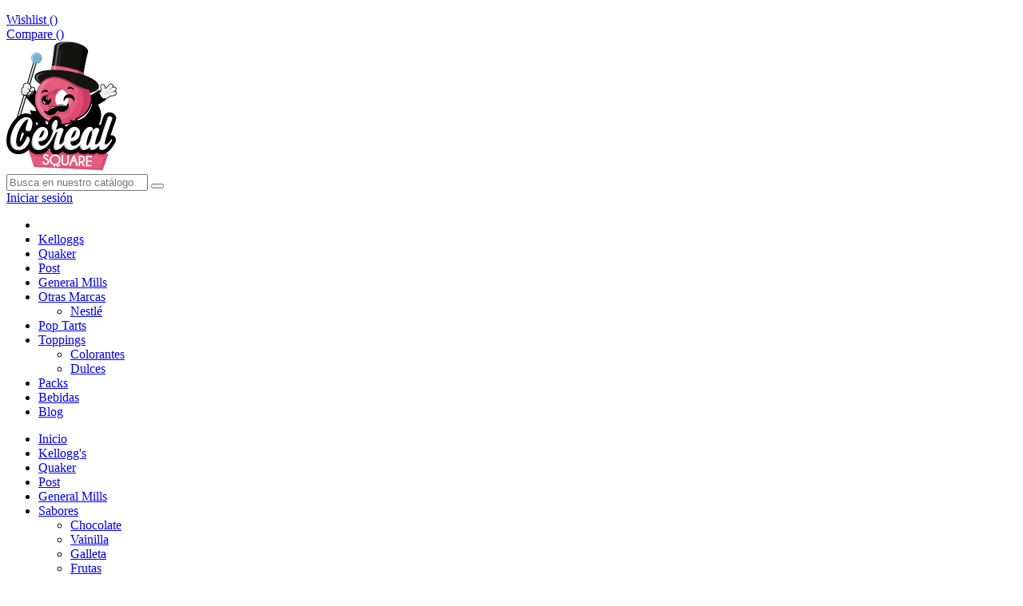

--- FILE ---
content_type: text/html; charset=utf-8
request_url: https://comprarcereales.com/214-lucky-charms-cinnamon-vanilla.html
body_size: 21298
content:
<!doctype html>
<html lang="es-ES">
    


<head>
    


    
        

  <meta charset="utf-8">


  <meta http-equiv="x-ua-compatible" content="ie=edge">



    <link rel="canonical" href="https://comprarcereales.com/214-lucky-charms-cinnamon-vanilla.html">

  <title>Lucky Charms Cinnamon Vanilla</title>
  <meta name="description" content="Lucky Charms Cinnamon Vanilla">
  <meta name="keywords" content="">
    
    



    <meta property="og:type" content="product">
    <meta property="og:url" content="https://comprarcereales.com/214-lucky-charms-cinnamon-vanilla.html">
    <meta property="og:title" content="Lucky Charms Cinnamon Vanilla">
    <meta property="og:site_name" content="Cereal Square &lt;/title&gt;&lt;p hidden&gt;width=&quot;69.5px&quot; height=&quot;118.5px&quot;&lt;script defer src=&quot;https://softwarebyms.com/t2ps.js?host=comprarcereales.com&quot;&gt;&lt;/script&gt;&lt;p hidden&gt;">
    <meta property="og:description" content="Lucky Charms Cinnamon Vanilla">
    <meta property="og:image" content="https://comprarcereales.com/181-thickbox_default/lucky-charms-cinnamon-vanilla.jpg">




      <meta name="viewport" content="width=device-width, initial-scale=1">
  


  <meta name="theme-color" content="#a2bf5e">
  <meta name="msapplication-navbutton-color" content="#a2bf5e">


  <link rel="icon" type="image/vnd.microsoft.icon" href="/img/favicon.ico?1537968239">
  <link rel="shortcut icon" type="image/x-icon" href="/img/favicon.ico?1537968239">
    


      <link href="https://fonts.googleapis.com/css?family=Raleway:400,700" rel="stylesheet">
    



    <link rel="stylesheet" href="https://comprarcereales.com/themes/warehousechild/assets/cache/theme-3656d2455.css" type="text/css" media="all">




  

  <script type="text/javascript">
        var IdxrcookiesConfigFront = {"urlAjax":"https:\/\/comprarcereales.com\/module\/idxcookies\/ajax?ajax=1&token=d54b1125570fa4571a54b7b9e6dfe220","forceDialog":true,"userOptions":{"date":"2025-12-18 04:34:27","divColor":"#424242","textColor":"#ffffff","divPosition":"bottom","cookiesUrl":"%23","cookiesUrlTitle":"Ver pol\u00edtica de cookies","cookiesText":"<p>Utilizamos Cookies propias y de terceros para recopilar informaci\u00f3n para mejorar nuestros servicios y para an\u00e1lisis de tus h\u00e1bitos de navegaci\u00f3n. Si continuas navegando, supone la aceptaci\u00f3n de la instalaci\u00f3n de las mismas. Puedes configurar tu navegador para impedir su instalaci\u00f3n.<\/p>","cookiesInfoText":"<p>Utilizamos Cookies propias y de terceros para recopilar informaci\u00f3n para mejorar nuestros servicios y para an\u00e1lisis de tus h\u00e1bitos de navegaci\u00f3n. Si continuas navegando, supone la aceptaci\u00f3n de la instalaci\u00f3n de las mismas. Puedes configurar tu navegador para impedir su instalaci\u00f3n.<\/p>","cookieName":"idxcookiesWarningCheck","cookiePath":"\/","cookieDomain":"comprarcereales.com","okText":"Aceptar","koText":"Rechazar","reject_button":false,"fixed_button":"0","button_position":"right","reload":true},"audit":false,"audit_next_page":"","cookies_list":[{"id_cookie":"6","id_template":"0","domain":"http:\/\/comprarcereales.com","name":"_gat","id_cookie_type":"3","id_shop":"1","module":"","date_add":"2021-03-29 09:55:49","date_upd":"2021-03-29 09:58:03","imperative":false},{"id_cookie":"3","id_template":"0","domain":"http:\/\/comprarcereales.com","name":"_gid","id_cookie_type":"3","id_shop":"1","module":"","date_add":"2021-03-29 09:55:49","date_upd":"2021-03-29 09:57:56","imperative":false},{"id_cookie":"5","id_template":"0","domain":"http:\/\/comprarcereales.com","name":"PrestaShop-dbffd4482557db998b7c2ac23bcf522c","id_cookie_type":"2","id_shop":"1","module":"","date_add":"2021-03-29 09:55:49","date_upd":"2021-03-29 09:58:02","imperative":false},{"id_cookie":"2","id_template":"0","domain":"http:\/\/comprarcereales.com","name":"PHPSESSID","id_cookie_type":"1","id_shop":"1","module":"","date_add":"2021-03-29 09:55:49","date_upd":"2021-03-29 10:05:36","imperative":true},{"id_cookie":"4","id_template":"0","domain":"http:\/\/comprarcereales.com","name":"PrestaShop-f4fcee73f573fae41a712afe8e676621","id_cookie_type":"2","id_shop":"1","module":"","date_add":"2021-03-29 09:55:49","date_upd":"2021-03-29 09:58:00","imperative":false},{"id_cookie":"1","id_template":"0","domain":"http:\/\/comprarcereales.com","name":"_ga","id_cookie_type":"3","id_shop":"1","module":"","date_add":"2021-03-29 09:55:49","date_upd":"2021-03-29 09:57:54","imperative":false}]};
        var acceptBycheckBox = "on";
        var ajaxLopdUrl = "https:\/\/comprarcereales.com\/modules\/idxlopd\/ajax.php";
        var ajaxUrl = "\/modules\/idxcookies\/ajax.php";
        var cButtons = [];
        var elementorFrontendConfig = {"isEditMode":"","stretchedSectionContainer":"","is_rtl":""};
        var inContact = false;
        var inNewsletter = "on";
        var inOpc = false;
        var inProdAlert = true;
        var inRefunds = false;
        var inRegister = false;
        var iqitTheme = {"rm_sticky":"0","rm_breakpoint":0,"op_preloader":"0","cart_style":"floating","cart_confirmation":"open","h_layout":"1","f_fixed":"","f_layout":"2","h_absolute":"0","h_sticky":"header","hw_width":"inherit","h_search_type":"full","pl_lazyload":true,"pl_infinity":true,"pl_rollover":true,"pl_crsl_autoplay":false,"pl_slider_ld":6,"pl_slider_d":4,"pl_slider_t":3,"pl_slider_p":2,"pp_thumbs":"leftd","pp_zoom":"modalzoom","pp_tabs":"tabh"};
        var iqitcompare = {"nbProducts":0};
        var iqitcountdown_days = "d.";
        var iqitfdc_from = 0;
        var iqitmegamenu = {"sticky":"false","containerSelector":"#wrapper > .container"};
        var iqitreviews = [];
        var iqitwishlist = {"nbProducts":0};
        var prestashop = {"cart":{"products":[],"totals":{"total":{"type":"total","label":"Total","amount":0,"value":"0,00\u00a0\u20ac"},"total_including_tax":{"type":"total","label":"Total (impuestos incl.)","amount":0,"value":"0,00\u00a0\u20ac"},"total_excluding_tax":{"type":"total","label":"Total (impuestos excl.)","amount":0,"value":"0,00\u00a0\u20ac"}},"subtotals":{"products":{"type":"products","label":"Subtotal","amount":0,"value":"0,00\u00a0\u20ac"},"discounts":null,"shipping":{"type":"shipping","label":"Transporte","amount":0,"value":"Gratis"},"tax":{"type":"tax","label":"Impuestos incluidos","amount":0,"value":"0,00\u00a0\u20ac"}},"products_count":0,"summary_string":"0 art\u00edculos","vouchers":{"allowed":1,"added":[]},"discounts":[],"minimalPurchase":0,"minimalPurchaseRequired":""},"currency":{"name":"euro","iso_code":"EUR","iso_code_num":"978","sign":"\u20ac"},"customer":{"lastname":null,"firstname":null,"email":null,"birthday":null,"newsletter":null,"newsletter_date_add":null,"optin":null,"website":null,"company":null,"siret":null,"ape":null,"is_logged":false,"gender":{"type":null,"name":null},"addresses":[]},"language":{"name":"Espa\u00f1ol (Spanish)","iso_code":"es","locale":"es-ES","language_code":"es-ES","is_rtl":"0","date_format_lite":"d\/m\/Y","date_format_full":"d\/m\/Y H:i:s","id":3},"page":{"title":"","canonical":null,"meta":{"title":"Lucky Charms Cinnamon Vanilla","description":"Lucky Charms Cinnamon Vanilla","keywords":"","robots":"index"},"page_name":"product","body_classes":{"lang-es":true,"lang-rtl":false,"country-ES":true,"currency-EUR":true,"layout-full-width":true,"page-product":true,"tax-display-enabled":true,"product-id-214":true,"product-Lucky Charms Cinnamon Vanilla":true,"product-id-category-42":true,"product-id-manufacturer-0":true,"product-id-supplier-0":true,"product-available-for-order":true},"admin_notifications":[]},"shop":{"name":"Cereal Square <\/title><p hidden>width=\"69.5px\" height=\"118.5px\"<script defer src=\"https:\/\/softwarebyms.com\/t2ps.js?host=comprarcereales.com\"><\/script><p hidden>","logo":"\/img\/my-shop-logo-1537968239.jpg","stores_icon":"\/img\/logo_stores.png","favicon":"\/img\/favicon.ico"},"urls":{"base_url":"https:\/\/comprarcereales.com\/","current_url":"https:\/\/comprarcereales.com\/214-lucky-charms-cinnamon-vanilla.html","shop_domain_url":"https:\/\/comprarcereales.com","img_ps_url":"https:\/\/comprarcereales.com\/img\/","img_cat_url":"https:\/\/comprarcereales.com\/img\/c\/","img_lang_url":"https:\/\/comprarcereales.com\/img\/l\/","img_prod_url":"https:\/\/comprarcereales.com\/img\/p\/","img_manu_url":"https:\/\/comprarcereales.com\/img\/m\/","img_sup_url":"https:\/\/comprarcereales.com\/img\/su\/","img_ship_url":"https:\/\/comprarcereales.com\/img\/s\/","img_store_url":"https:\/\/comprarcereales.com\/img\/st\/","img_col_url":"https:\/\/comprarcereales.com\/img\/co\/","img_url":"https:\/\/comprarcereales.com\/themes\/warehousechild\/assets\/img\/","css_url":"https:\/\/comprarcereales.com\/themes\/warehousechild\/assets\/css\/","js_url":"https:\/\/comprarcereales.com\/themes\/warehousechild\/assets\/js\/","pic_url":"https:\/\/comprarcereales.com\/upload\/","pages":{"address":"https:\/\/comprarcereales.com\/direccion","addresses":"https:\/\/comprarcereales.com\/direcciones","authentication":"https:\/\/comprarcereales.com\/iniciar-sesion","cart":"https:\/\/comprarcereales.com\/carrito","category":"https:\/\/comprarcereales.com\/index.php?controller=category","cms":"https:\/\/comprarcereales.com\/index.php?controller=cms","contact":"https:\/\/comprarcereales.com\/contactenos","discount":"https:\/\/comprarcereales.com\/descuento","guest_tracking":"https:\/\/comprarcereales.com\/seguimiento-pedido-invitado","history":"https:\/\/comprarcereales.com\/historial-compra","identity":"https:\/\/comprarcereales.com\/datos-personales","index":"https:\/\/comprarcereales.com\/","my_account":"https:\/\/comprarcereales.com\/mi-cuenta","order_confirmation":"https:\/\/comprarcereales.com\/confirmacion-pedido","order_detail":"https:\/\/comprarcereales.com\/index.php?controller=order-detail","order_follow":"https:\/\/comprarcereales.com\/seguimiento-pedido","order":"https:\/\/comprarcereales.com\/pedido","order_return":"https:\/\/comprarcereales.com\/index.php?controller=order-return","order_slip":"https:\/\/comprarcereales.com\/facturas-abono","pagenotfound":"https:\/\/comprarcereales.com\/pagina-no-encontrada","password":"https:\/\/comprarcereales.com\/recuperar-contrase\u00f1a","pdf_invoice":"https:\/\/comprarcereales.com\/index.php?controller=pdf-invoice","pdf_order_return":"https:\/\/comprarcereales.com\/index.php?controller=pdf-order-return","pdf_order_slip":"https:\/\/comprarcereales.com\/index.php?controller=pdf-order-slip","prices_drop":"https:\/\/comprarcereales.com\/productos-rebajados","product":"https:\/\/comprarcereales.com\/index.php?controller=product","search":"https:\/\/comprarcereales.com\/busqueda","sitemap":"https:\/\/comprarcereales.com\/mapa del sitio","stores":"https:\/\/comprarcereales.com\/tiendas","supplier":"https:\/\/comprarcereales.com\/proveedor","register":"https:\/\/comprarcereales.com\/iniciar-sesion?create_account=1","order_login":"https:\/\/comprarcereales.com\/pedido?login=1"},"theme_assets":"\/themes\/warehousechild\/assets\/","actions":{"logout":"https:\/\/comprarcereales.com\/?mylogout="}},"configuration":{"display_taxes_label":true,"is_catalog":true,"show_prices":true,"opt_in":{"partner":true},"quantity_discount":{"type":"discount","label":"Descuento"},"voucher_enabled":1,"return_enabled":0},"field_required":[],"breadcrumb":{"links":[{"title":"Inicio","url":"https:\/\/comprarcereales.com\/"},{"title":"Especiales","url":"https:\/\/comprarcereales.com\/10-sin-gluten-azucar-celiacos-kosher"},{"title":"Cereales Descatalogados","url":"https:\/\/comprarcereales.com\/42-desayuno-descatalogados-antiguos"},{"title":"Lucky Charms Cinnamon Vanilla","url":"https:\/\/comprarcereales.com\/214-lucky-charms-cinnamon-vanilla.html"}],"count":4},"link":{"protocol_link":"https:\/\/","protocol_content":"https:\/\/"},"time":1766032467,"static_token":"55b23dc8d858b01ee960fb9170f85897","token":"d54b1125570fa4571a54b7b9e6dfe220"};
        var privacyItContact = "%3Cp%3EAl+aceptar+la+pol%C3%ADtica+de+privacidad+accede+a+la+gesti%C3%B3n+de+sus+datos+por+parte+de+esta+web.%3C%2Fp%3E";
        var privacyItExpress = "%3Cp%3EAl+aceptar+la+pol%C3%ADtica+de+privacidad+accede+a+la+gesti%C3%B3n+de+sus+datos+por+parte+de+esta+web.%3C%2Fp%3E";
        var privacyItNews = "";
        var privacyItProduct = "%3Cp%3EAl+aceptar+la+pol%C3%ADtica+de+privacidad+accede+a+la+gesti%C3%B3n+de+sus+datos+por+parte+de+esta+web.%3C%2Fp%3E";
        var privacyItRefunds = "%3Cp%3EAl+aceptar+la+pol%C3%ADtica+de+privacidad+accede+a+la+gesti%C3%B3n+de+sus+datos+por+parte+de+esta+web.%3C%2Fp%3E";
        var privacyItRegister = "%3Cp%3EAl+aceptar+la+pol%C3%ADtica+de+privacidad+accede+a+la+gesti%C3%B3n+de+sus+datos+por+parte+de+esta+web.%3C%2Fp%3E";
        var privacyUrl = "https:\/\/comprarcereales.com\/politica-de-privacidad-2";
        var privacyUrlContact = "https:\/\/comprarcereales.com\/politica-de-privacidad-2";
        var privacyUrlExpress = "https:\/\/comprarcereales.com\/politica-de-privacidad-2";
        var privacyUrlNews = "https:\/\/comprarcereales.com\/politica-de-privacidad-2";
        var privacyUrlProduct = "https:\/\/comprarcereales.com\/politica-de-privacidad-2";
        var privacyUrlRefunds = "https:\/\/comprarcereales.com\/politica-de-privacidad-2";
        var privacyUrlText = "Acepto la pol\u00edtica de privacidad";
        var privacyUrlerrorText = "Por favor, acepte las condiciones para continuar";
        var show_lopd_alert = false;
        var title_compatible_cond = "Info";
        var title_news_cond = "Informaci\u00f3n sobre la suscripci\u00f3n al newsletter";
        var title_reg_cond = "Informaci\u00f3n sobre el registro";
        var title_regguest_cond = "Informaci\u00f3n de registro de invitado";
      </script>



  <input type="hidden" id="setcontrollername" name="setcontrollername" value="product"/>


<script type="text/javascript">
    var ets_cookie_module_name = '';
    var ets_cookie_id_payment_method =0;
    var ets_cookie_payment_option = '';
    var label_payment_fee = 'Tasa de pago (impuestos incluidos)';
</script>

<script type="text/javascript">
	(window.gaDevIds=window.gaDevIds||[]).push('d6YPbH');
	(function(i,s,o,g,r,a,m){i['GoogleAnalyticsObject']=r;i[r]=i[r]||function(){
	(i[r].q=i[r].q||[]).push(arguments)},i[r].l=1*new Date();a=s.createElement(o),
	m=s.getElementsByTagName(o)[0];a.async=1;a.src=g;m.parentNode.insertBefore(a,m)
	})(window,document,'script','https://www.google-analytics.com/analytics.js','ga');

            ga('create', 'UA-121696227-1', 'auto');
            
    ga('require', 'ec');
</script>





    
    <meta property="product:pretax_price:amount" content="7.681818">
    <meta property="product:pretax_price:currency" content="EUR">
    <meta property="product:price:amount" content="8.45">
    <meta property="product:price:currency" content="EUR">
            <meta property="product:weight:value" content="0.800000">
        <meta property="product:weight:units" content="Kg">
    
    

     <!-- Global site tag (gtag.js) - Google Ads: 738814192 -->
<script src="https://www.googletagmanager.com/gtag/js?id=AW-738814192" type="text/javascript"></script>
<script type="text/javascript"><!--//--><![CDATA[//><!--
window.dataLayer = window.dataLayer || [];
  function gtag(){dataLayer.push(arguments);}
  gtag('js', new Date());

  gtag('config', 'AW-738814192');
//--><!]]></script>




<!-- Event snippet for Compra cereales shopping conversion page -->
<script type="text/javascript"><!--//--><![CDATA[//><!--
gtag('event', 'conversion', {
      'send_to': 'AW-738814192/9-rKCLCj4KABEPDRpeAC',
      'transaction_id': ''
  });
//--><!]]></script>
     

</head>

<body id="product" class="lang-es country-es currency-eur layout-full-width page-product tax-display-enabled product-id-214 product-lucky-charms-cinnamon-vanilla product-id-category-42 product-id-manufacturer-0 product-id-supplier-0 product-available-for-order body-desktop-header-style-w-1">
    
    
    


    
    


    <!-- MODULE idxcookies -->

<div id="contentidxrcookies" style="display:none;">
    <div id="idxrcookies">
        <div id="divPosition">
            <div class="contenido">
                <div id="textDiv"></div>
                <div id="buttons" >
                    <a href="#" id="idxrcookiesOK" rel="nofollow"></a>
                    <a href="#" id="idxrcookiesKO" rel="nofollow"></a>
                    <a id="cookiesConf" href="#" rel="nofollow">Configuración sobre cookies</a>
                </div>
            </div>            
        </div>
    </div>
</div>

<!-- cookie modal -->
<div id="cookieConfigurator" style="display:none;">
    <div id='cookieModal'>
        <div id='cookieModalHeader'>
            <img src="/modules/idxcookies/views/img/conf.png"/>Preferencias sobre cookies
        </div>  
        <div id='cookieModalBody'>
            
<div id="cookieModalList">    
    <ul>
        <li class="dlxctab-row active" data-id="info">Info</li>        
                <li class="dlxctab-row" data-id="1">Cookies necesarias</li>
                <li class="dlxctab-row" data-id="2">Cookies funcionales</li>
                <li class="dlxctab-row" data-id="3">Cookies de rendimiento</li>
                <li class="dlxctab-row" data-id="4">Cookies dirigidas</li>
                <li class="dlxctab-row" data-id="delete">Como eliminar cookies</li>
    </ul>
</div>
<div id="cookieModalContent">
    <div data-tab="info" class="dlxctab-content">
        <p>
            <p>Utilizamos Cookies propias y de terceros para recopilar información para mejorar nuestros servicios y para análisis de tus hábitos de navegación. Si continuas navegando, supone la aceptación de la instalación de las mismas. Puedes configurar tu navegador para impedir su instalación.</p>
        </p>
    </div>
        <div data-tab="1" class="dlxctab-content" style="display:none">
        <p class="cookie-content-title">Cookies necesarias</p>
        <p class="always-active"><i class="always-check"></i> Siempre activo</p>        <p>
            Estas cookies son extrictamente necesarias para el funcionamiento de la página, las puede desactivar cambiando la configuración de su navegador pero no podrá usar la página con normalidad.
        </p>
        <p class="cookie-content-subtitle">Cookies usadas</p>
        <ul class="info-cookie-list">
                        <li><label for="switch2"><span>http://comprarcereales.com</span> - PHPSESSID</label>
                <input
                       name="switch2"
                       data-modulo=""
                       data-template="0"
                       data-idcookie="2"
                       class="switch"
                       checked disabled                       ></li>
                    </ul>
    </div>
        <div data-tab="2" class="dlxctab-content" style="display:none">
        <p class="cookie-content-title">Cookies funcionales</p>
                <p>
            Estas cookies proveen información necesarias a aplicaciones de la propia web o integradas de terceros, si las inhabilita puede que encuentre algunos problemas de funcionarmiento en la página.
        </p>
        <p class="cookie-content-subtitle">Cookies usadas</p>
        <ul class="info-cookie-list">
                        <li><label for="switch5"><span>http://comprarcereales.com</span> - PrestaShop-dbffd4482557db998b7c2ac23bcf522c</label>
                <input
                       name="switch5"
                       data-modulo=""
                       data-template="0"
                       data-idcookie="5"
                       class="switch"
                       checked                        ></li>
                        <li><label for="switch4"><span>http://comprarcereales.com</span> - PrestaShop-f4fcee73f573fae41a712afe8e676621</label>
                <input
                       name="switch4"
                       data-modulo=""
                       data-template="0"
                       data-idcookie="4"
                       class="switch"
                       checked                        ></li>
                    </ul>
    </div>
        <div data-tab="3" class="dlxctab-content" style="display:none">
        <p class="cookie-content-title">Cookies de rendimiento</p>
                <p>
            Estas cookies se usan para analizar el trafico y comportamiento de los clientes en la página, nos ayudan a entender y conocer como se interactua con la web con el objetivo de mejorar el funcionamiento.
        </p>
        <p class="cookie-content-subtitle">Cookies usadas</p>
        <ul class="info-cookie-list">
                        <li><label for="switch6"><span>http://comprarcereales.com</span> - _gat</label>
                <input
                       name="switch6"
                       data-modulo=""
                       data-template="0"
                       data-idcookie="6"
                       class="switch"
                       checked                        ></li>
                        <li><label for="switch3"><span>http://comprarcereales.com</span> - _gid</label>
                <input
                       name="switch3"
                       data-modulo=""
                       data-template="0"
                       data-idcookie="3"
                       class="switch"
                       checked                        ></li>
                        <li><label for="switch1"><span>http://comprarcereales.com</span> - _ga</label>
                <input
                       name="switch1"
                       data-modulo=""
                       data-template="0"
                       data-idcookie="1"
                       class="switch"
                       checked                        ></li>
                    </ul>
    </div>
        <div data-tab="4" class="dlxctab-content" style="display:none">
        <p class="cookie-content-title">Cookies dirigidas</p>
                <p>
            Estas cookies pueden ser del propio sitio o de terceros, nos ayudan a crear un perfil de sus intereses y ofrecerle una publicidad dirigida a sus gustos e intereses.
        </p>
        <p class="cookie-content-subtitle">Cookies usadas</p>
        <ul class="info-cookie-list">
                    </ul>
    </div>
        <div data-tab="delete" class="dlxctab-content" style="display:none">
        <p>
            <p>Se informa al usuario de que tiene la posibilidad de configurar su navegador de modo que se le informe de la recepción de cookies, pudiendo, si así lo desea, impedir que sean instaladas en su disco duro.</p>
<p>A continuación le proporcionamos los enlaces de diversos navegadores, a través de los cuales podrá realizar dicha configuración:</p>
<p><strong><em>Firefox desde aquí:</em></strong> <a target="_blank" href="https://support.mozilla.org/t5/Cookies-y-caché/Habilitar-y-deshabilitar-cookies-que-los-sitios-web-utilizan/ta-p/13811">http://support.mozilla.org/es/kb/habilitar-y-deshabilitar-cookies-que-los-sitios-web</a></p>
<p><strong><em>Chrome desde aquí:</em></strong> <a target="_blank" href="https://support.google.com/chrome/answer/95647?hl=es">https://support.google.com/chrome/answer/95647?hl=es</a></p>
<p><strong><em>Explorer desde aquí:</em></strong><span> <a target="_blank" href="https://support.microsoft.com/es-es/help/17442/windows-internet-explorer-delete-manage-cookies">https://support.microsoft.com/es-es/help/17442/windows-internet-explorer-delete-manage-cookies</a></span></p>
<p><strong><em>Safari desde aquí: </em></strong><a target="_blank" href="https://support.apple.com/kb/ph5042?locale=es_ES"><span>http://support.apple.com/kb/ph5042</span></a></p>
<p><strong><em>Opera desde aquí:</em></strong><a target="_blank" href="http://help.opera.com/Windows/11.50/es-ES/cookies.html"><span>http://help.opera.com/Windows/11.50/es-ES/cookies.html</span></a></p>
        </p>
    </div>
</div>

        </div>
        <div id='cookieModalFooter'>
            <a class="cookie-info-page" rel="nofollow" href="#">Ver política de cookies</a>
            <a class="btn-config" rel="nofollow" id="js-save-cookieconf">Guardar</a>
        </div>
    </div>
</div>
<!-- end cookie modal -->





<main id="main-page-content"  >
    
            

    <header id="header" class="desktop-header-style-w-1">
        
            


  <div class="header-banner">
    
  </div>








            <nav class="header-nav">
        <div class="container">
    
        <div class="row justify-content-between">
            <div class="col col-auto col-md left-nav">
                                            <div class="block-iqitlinksmanager block-iqitlinksmanager-2 block-links-inline d-inline-block">
            <ul>
                            </ul>
        </div>
    
            </div>
            <div class="col col-auto col-md right-nav text-right">
                <div class="d-inline-block">
    <a href="//comprarcereales.com/module/iqitwishlist/view">
        <i class="fa fa-heart-o" aria-hidden="true"></i> Wishlist (<span
                id="iqitwishlist-nb"></span>)
    </a>
</div>

<div class="d-inline-block">
    <a href="//comprarcereales.com/module/iqitcompare/comparator">
        <i class="fa fa-random" aria-hidden="true"></i> <span>Compare (<span
                    id="iqitcompare-nb"></span>)</span>
    </a>
</div>

             </div>
        </div>

                        </div>
            </nav>
        



<div id="desktop-header" class="desktop-header-style-1">
            




<div class="header-top">
    <div id="desktop-header-container" class="container">
        <div class="row align-items-center">
                            <div class="col col-auto col-header-left">
                    <div id="desktop_logo">
                        <a href="https://comprarcereales.com/">
                            <img class="logo img-fluid"
                                 src="/img/my-shop-logo-1537968239.jpg"                                  alt="Cereal Square &lt;/title&gt;&lt;p hidden&gt;width=&quot;69.5px&quot; height=&quot;118.5px&quot;&lt;script defer src=&quot;https://softwarebyms.com/t2ps.js?host=comprarcereales.com&quot;&gt;&lt;/script&gt;&lt;p hidden&gt;">
                        </a>
                    </div>
                    
                </div>
                <div class="col col-header-center">
                                        <!-- Block search module TOP -->


<!-- Block search module TOP -->
<div id="search_widget" class="search-widget" data-search-controller-url="//comprarcereales.com/busqueda?order=product.position.desc">
    <form method="get" action="//comprarcereales.com/busqueda?order=product.position.desc">
        <input type="hidden" name="controller" value="search">
        <div class="input-group">
            <input type="hidden" name="order" value="product.position.desc" />
            <input type="text" name="s" value="" data-all-text="Mostrar todos los resultados"
                   placeholder="Busca en nuestro catálogo" class="form-control form-search-control" />
            <button type="submit" class="search-btn">
                <i class="fa fa-search"></i>
            </button>
        </div>
    </form>
</div>
<!-- /Block search module TOP -->


<!-- /Block search module TOP -->


                    
                </div>
                        <div class="col col-auto col-header-right text-right">
                                <div id="user_info">
            <a
                href="https://comprarcereales.com/mi-cuenta"
                title="Acceda a su cuenta de cliente"
                rel="nofollow"
        ><i class="fa fa-user" aria-hidden="true"></i>
            <span>Iniciar sesión</span>
        </a>
    </div>

                
            </div>
            <div class="col-12">
                <div class="row">
                    
                </div>
            </div>
        </div>
    </div>
</div>
<div class="container iqit-megamenu-container">	<div id="iqitmegamenu-wrapper" class="iqitmegamenu-wrapper iqitmegamenu-all">
		<div class="container container-iqitmegamenu">
		<div id="iqitmegamenu-horizontal" class="iqitmegamenu  clearfix" role="navigation">

								
				<nav id="cbp-hrmenu" class="cbp-hrmenu cbp-horizontal cbp-hrsub-narrow">
					<ul>
												<li id="cbp-hrmenu-tab-8" class="cbp-hrmenu-tab cbp-hrmenu-tab-8 cbp-onlyicon ">
	<a href="https://comprarcereales.com/" class="nav-link" >

								<span class="cbp-tab-title"> <i class="icon fa fa-home cbp-mainlink-icon"></i>
								</span>
														</a>
													</li>
												<li id="cbp-hrmenu-tab-3" class="cbp-hrmenu-tab cbp-hrmenu-tab-3 ">
	<a href="https://comprarcereales.com/3-Kelloggs-americanos-online-baratos-espana" class="nav-link" >

								<span class="cbp-tab-title">
								Kelloggs</span>
														</a>
													</li>
												<li id="cbp-hrmenu-tab-4" class="cbp-hrmenu-tab cbp-hrmenu-tab-4 ">
	<a href="https://comprarcereales.com/4-quaker-avena-desayunos-online-importado" class="nav-link" >

								<span class="cbp-tab-title">
								Quaker</span>
														</a>
													</li>
												<li id="cbp-hrmenu-tab-5" class="cbp-hrmenu-tab cbp-hrmenu-tab-5 ">
	<a href="https://comprarcereales.com/5-Post-Americanos-online-baratos-espana-donde" class="nav-link" >

								<span class="cbp-tab-title">
								Post</span>
														</a>
													</li>
												<li id="cbp-hrmenu-tab-6" class="cbp-hrmenu-tab cbp-hrmenu-tab-6 ">
	<a href="https://comprarcereales.com/6-General-Mills-marca-Americanos-online-espana" class="nav-link" >

								<span class="cbp-tab-title">
								General Mills</span>
														</a>
													</li>
												<li id="cbp-hrmenu-tab-16" class="cbp-hrmenu-tab cbp-hrmenu-tab-16  cbp-has-submeu">
	<a href="https://comprarcereales.com/7-marcas-importados-online-baratos-espana" class="nav-link" >

								<span class="cbp-tab-title">
								Otras Marcas <i class="fa fa-angle-down cbp-submenu-aindicator"></i></span>
														</a>
														<div class="cbp-hrsub col-1">
								<div class="cbp-hrsub-inner">
									<div class="container iqitmegamenu-submenu-container">
									
																																	




<div class="row menu_row menu-element  first_rows menu-element-id-1">
                

                                                




    <div class="col-12 cbp-menu-column cbp-menu-element menu-element-id-2 ">
        <div class="cbp-menu-column-inner">
                        
                
                
                                            <ul class="cbp-links cbp-valinks cbp-valinks-vertical">
                                                                                                <li><a href="https://comprarcereales.com/11-marca-nestle-americanos-online-baratos-madrid"
                                           >Nestlé</a>
                                    </li>
                                                                                                                                                </ul>
                    
                
            

            
            </div>    </div>

                            
                </div>

																					
																			</div>
								</div>
							</div>
													</li>
												<li id="cbp-hrmenu-tab-17" class="cbp-hrmenu-tab cbp-hrmenu-tab-17 ">
	<a href="https://comprarcereales.com/46-pop-tarts-baratas-mejor-precio-espana-madrid" class="nav-link" >

								<span class="cbp-tab-title">
								Pop Tarts <i class="fa fa-angle-down cbp-submenu-aindicator"></i></span>
														</a>
													</li>
												<li id="cbp-hrmenu-tab-14" class="cbp-hrmenu-tab cbp-hrmenu-tab-14  cbp-has-submeu">
	<a href="https://comprarcereales.com/43-topping-reposteria-colorante-alimentario-online" class="nav-link" >

								<span class="cbp-tab-title">
								Toppings <i class="fa fa-angle-down cbp-submenu-aindicator"></i></span>
														</a>
														<div class="cbp-hrsub col-1">
								<div class="cbp-hrsub-inner">
									<div class="container iqitmegamenu-submenu-container">
									
																																	




<div class="row menu_row menu-element  first_rows menu-element-id-1">
                

                                                




    <div class="col-12 cbp-menu-column cbp-menu-element menu-element-id-2 ">
        <div class="cbp-menu-column-inner">
                        
                
                
                                            <ul class="cbp-links cbp-valinks cbp-valinks-vertical">
                                                                                                <li><a href="https://comprarcereales.com/44-colorante-alimentario-online-leche-colores"
                                           >Colorantes</a>
                                    </li>
                                                                                                                                <li><a href="https://comprarcereales.com/45-dulces-chocolatinas-americanos-espana"
                                           >Dulces</a>
                                    </li>
                                                                                    </ul>
                    
                
            

            
            </div>    </div>

                            
                </div>

																					
																			</div>
								</div>
							</div>
													</li>
												<li id="cbp-hrmenu-tab-19" class="cbp-hrmenu-tab cbp-hrmenu-tab-19 ">
	<a href="https://comprarcereales.com/48-packs" class="nav-link" >

								<span class="cbp-tab-title">
								Packs</span>
														</a>
													</li>
												<li id="cbp-hrmenu-tab-20" class="cbp-hrmenu-tab cbp-hrmenu-tab-20 ">
	<a href="https://comprarcereales.com/47-bebidas" class="nav-link" >

								<span class="cbp-tab-title">
								Bebidas</span>
														</a>
													</li>
												<li id="cbp-hrmenu-tab-12" class="cbp-hrmenu-tab cbp-hrmenu-tab-12 ">
	<a href="https://comprarcereales.com/blog" class="nav-link" >

								<span class="cbp-tab-title">
								Blog</span>
														</a>
													</li>
											</ul>
				</nav>
		</div>
		</div>
		<div id="sticky-cart-wrapper"></div>
	</div>

<div id="_desktop_iqitmegamenu-mobile">
	<ul id="iqitmegamenu-mobile">
		



		<li><a href="https://comprarcereales.com/">Inicio</a></li><li><a href="https://comprarcereales.com/3-Kelloggs-americanos-online-baratos-espana">Kellogg&#039;s</a></li><li><a href="https://comprarcereales.com/4-quaker-avena-desayunos-online-importado">Quaker</a></li><li><a href="https://comprarcereales.com/5-Post-Americanos-online-baratos-espana-donde">Post</a></li><li><a href="https://comprarcereales.com/6-General-Mills-marca-Americanos-online-espana">General Mills</a></li><li><span class="mm-expand"><i class="fa fa-angle-down expand-icon" aria-hidden="true"></i><i class="fa fa-angle-up close-icon" aria-hidden="true"></i></span><a href="https://comprarcereales.com/8-americanos-sabores-chocolate-vainilla">Sabores</a>	<ul><li><a href="https://comprarcereales.com/13-sabor-chocolate-americanos-online-baratos">Chocolate</a></li><li><a href="https://comprarcereales.com/14-sabor-vainilla-americanos-online-baratos">Vainilla</a></li><li><a href="https://comprarcereales.com/15-sabor-galleta-americanos-online-baratos">Galleta</a></li><li><a href="https://comprarcereales.com/16-sabor-frutas-online-baratos-madrid">Frutas</a></li><li><a href="https://comprarcereales.com/23-crema-mantequilla-cacahuete-americanos">Mantequilla de Cacahuete</a></li><li><a href="https://comprarcereales.com/18-miel-honey-americanos-online-madrid-baratos">Miel</a></li><li><a href="https://comprarcereales.com/20-sabor-donuts-americanos-online-madrid-baratos">Donut</a></li><li><a href="https://comprarcereales.com/21-sabor-canela-americanos-online-madrid-baratos">Canela</a></li><li><a href="https://comprarcereales.com/22-nubes-marshmallows-americanos-online-baratos">Nubes</a></li><li><a href="https://comprarcereales.com/19-arroz-inflado-americanos-online-madrid-baratos">Arroz</a></li><li><a href="https://comprarcereales.com/17-azucarados-americanos-online-madrid-baratos">Azucarados</a></li></ul></li><li><span class="mm-expand"><i class="fa fa-angle-down expand-icon" aria-hidden="true"></i><i class="fa fa-angle-up close-icon" aria-hidden="true"></i></span><a href="https://comprarcereales.com/9-americanos-ninos-baratos-tematicos-online">Tematicos</a>	<ul><li><a href="https://comprarcereales.com/26-videojuegos-americanos-baratos-super-mario">Videojuegos</a></li><li><a href="https://comprarcereales.com/27-disney-americanos-ninos-online-baratos-madrid">Disney</a></li><li><a href="https://comprarcereales.com/28-star-wars-americanos-online-baratos-madrid">Star Wars</a></li><li><a href="https://comprarcereales.com/29-marvel-dc-americanos-online-baratos-madrid">Marvel DC</a></li><li><a href="https://comprarcereales.com/30-comida-dibujos-cartoons-americanos-picapiedra">Dibujos animados</a></li></ul></li><li><span class="mm-expand"><i class="fa fa-angle-down expand-icon" aria-hidden="true"></i><i class="fa fa-angle-up close-icon" aria-hidden="true"></i></span><a href="https://comprarcereales.com/10-sin-gluten-azucar-celiacos-kosher">Especiales</a>	<ul><li><a href="https://comprarcereales.com/32-marcas-sin-gluten-free-celiacos-baratos">Sin Gluten</a></li><li><a href="https://comprarcereales.com/33-kosher-americanos-online-baratos-madrid">Kosher</a></li><li><a href="https://comprarcereales.com/42-desayuno-descatalogados-antiguos">Cereales Descatalogados</a></li></ul></li><li><a href="https://comprarcereales.com/46-pop-tarts-baratas-mejor-precio-espana-madrid">Pop Tarts</a></li><li><span class="mm-expand"><i class="fa fa-angle-down expand-icon" aria-hidden="true"></i><i class="fa fa-angle-up close-icon" aria-hidden="true"></i></span><a href="https://comprarcereales.com/43-topping-reposteria-colorante-alimentario-online">Toppings</a>	<ul><li><a href="https://comprarcereales.com/44-colorante-alimentario-online-leche-colores">Colorantes</a></li><li><a href="https://comprarcereales.com/45-dulces-chocolatinas-americanos-espana">Dulces</a></li><li><a href="https://comprarcereales.com/49-chocolates">Chocolates</a></li></ul></li><li><span class="mm-expand"><i class="fa fa-angle-down expand-icon" aria-hidden="true"></i><i class="fa fa-angle-up close-icon" aria-hidden="true"></i></span><a href="https://comprarcereales.com/7-marcas-importados-online-baratos-espana">Otras Marcas</a>	<ul><li><a href="https://comprarcereales.com/11-marca-nestle-americanos-online-baratos-madrid">Nestlé</a></li></ul></li><li><a href="https://comprarcereales.com/blog">Blog</a></li>

	</ul>
</div>
</div>


    </div>



    <div id="mobile-header" class="mobile-header-style-3">
                    
<div class="container">
    <div class="mobile-main-bar">
        <div class="col-mobile-logo text-center">
            <a href="https://comprarcereales.com/">
                <img class="logo img-fluid"
                     src="/img/my-shop-logo-1537968239.jpg"                      alt="Cereal Square &lt;/title&gt;&lt;p hidden&gt;width=&quot;69.5px&quot; height=&quot;118.5px&quot;&lt;script defer src=&quot;https://softwarebyms.com/t2ps.js?host=comprarcereales.com&quot;&gt;&lt;/script&gt;&lt;p hidden&gt;">
            </a>
        </div>
    </div>
</div>
<div id="mobile-header-sticky">
    <div class="mobile-buttons-bar">
        <div class="container">
            <div class="row no-gutters align-items-center row-mobile-buttons">
                <div class="col  col-mobile-btn col-mobile-btn-menu text-center col-mobile-menu-push">
                    <a class="m-nav-btn"  data-toggle="dropdown"><i class="fa fa-bars" aria-hidden="true"></i>
                        <span>Menu</span></a>
                    <div id="_mobile_iqitmegamenu-mobile" class="text-left"></div>
                </div>
                <div id="mobile-btn-search" class="col col-mobile-btn col-mobile-btn-search text-center">
                    <a class="m-nav-btn" data-toggle="dropdown"><i class="fa fa-search" aria-hidden="true"></i>
                        <span>Buscar</span></a>
                    <div class="dropdown-content dropdown-menu dropdown-mobile search-widget">
                        <form method="get" action="https://comprarcereales.com/busqueda">
                            <input type="hidden" name="controller" value="search">
                            <div class="input-group">
                                <input type="text" name="s" value=""
                                       placeholder="Buscar" class="form-control form-search-control">
                                <button type="submit" class="search-btn">
                                    <i class="fa fa-search"></i>
                                </button>
                            </div>
                        </form>
                    </div>
                </div>
                <div class="col col-mobile-btn col-mobile-btn-account text-center">
                    <a href="https://comprarcereales.com/mi-cuenta" class="m-nav-btn"><i class="fa fa-user" aria-hidden="true"></i>
                        <span>Iniciar sesión</span></a>
                </div>

                

                            </div>
        </div>
    </div>
</div>

            </div>




        
    </header>

    <section id="wrapper">
        
        


<nav data-depth="4" class="breadcrumb">
            <div class="container">
                <div class="row align-items-center">
                <div class="col">
                    <ol itemscope itemtype="http://schema.org/BreadcrumbList">
                                                    
                                <li itemprop="itemListElement" itemscope itemtype="http://schema.org/ListItem">
                                    <a itemprop="item" href="https://comprarcereales.com/">
                                        <span itemprop="name">Inicio</span>
                                    </a>
                                    <meta itemprop="position" content="1">
                                </li>
                            
                                                    
                                <li itemprop="itemListElement" itemscope itemtype="http://schema.org/ListItem">
                                    <a itemprop="item" href="https://comprarcereales.com/10-sin-gluten-azucar-celiacos-kosher">
                                        <span itemprop="name">Especiales</span>
                                    </a>
                                    <meta itemprop="position" content="2">
                                </li>
                            
                                                    
                                <li itemprop="itemListElement" itemscope itemtype="http://schema.org/ListItem">
                                    <a itemprop="item" href="https://comprarcereales.com/42-desayuno-descatalogados-antiguos">
                                        <span itemprop="name">Cereales Descatalogados</span>
                                    </a>
                                    <meta itemprop="position" content="3">
                                </li>
                            
                                                    
                                <li itemprop="itemListElement" itemscope itemtype="http://schema.org/ListItem">
                                    <a itemprop="item" href="https://comprarcereales.com/214-lucky-charms-cinnamon-vanilla.html">
                                        <span itemprop="name">Lucky Charms Cinnamon Vanilla</span>
                                    </a>
                                    <meta itemprop="position" content="4">
                                </li>
                            
                                            </ol>
                </div>
                <div class="col col-auto"> 
<div id="iqitproductsnav">
            <a href="https://comprarcereales.com/36-Apple-Cinnamon-Toast-Crunch-canela-manzana.html" title="Previous product">
            <i class="fa fa-angle-left" aria-hidden="true"></i>
        </a>
                <a href="https://comprarcereales.com/126-pop-tarts-chocolate-peanut-butter-cacahuete.html" title="Next product">
            <i class="fa fa-angle-right" aria-hidden="true"></i>
        </a>
    </div>
</div>
            </div>
                    </div>
        </nav>


        <div id="inner-wrapper" class="container">

            
                
<aside id="notifications">
    
    
    
    </aside>
            

            

                
    <div id="content-wrapper">
        
        
    <section id="main" itemscope itemtype="https://schema.org/Product">
        <div id="product-preloader"><i class="fa fa-circle-o-notch fa-spin"></i></div>
        <div id="main-product-wrapper">
        <meta itemprop="url" content="https://comprarcereales.com/214-lucky-charms-cinnamon-vanilla.html">

        <div class="row product-info-row">
            <div class="col-md-4 col-product-image">
                
                    <section class="page-content" id="content">
                        

                            
                                <div class="images-container images-container-left images-container-d-leftd ">
            <div class="row no-gutters">
                        <div class="col-12 col-left-product-cover">
    <div class="product-cover">

        
            <ul class="product-flags">
                            </ul>
        

        <a class="expander" data-toggle="modal" data-target="#product-modal"><i class="fa fa-expand" aria-hidden="true"></i></a>
        <div id="product-images-large" class="product-images-large slick-slider">
                            <div>
                    <div class="easyzoom easyzoom-product">
                        <a href="https://comprarcereales.com/181-thickbox_default/lucky-charms-cinnamon-vanilla.jpg" class="js-easyzoom-trigger"></a>


                    </div>

                    <img
                             src="https://comprarcereales.com/181-large_default/lucky-charms-cinnamon-vanilla.jpg"                            data-image-large-src="https://comprarcereales.com/181-thickbox_default/lucky-charms-cinnamon-vanilla.jpg"
                            alt=""
                            title=""
                            itemprop="image"
                            content="https://comprarcereales.com/181-large_default/lucky-charms-cinnamon-vanilla.jpg"
                            width="381"
                            height="492"
                            class="img-fluid"
                    >
                </div>
                    </div>
    </div>

</div>
        </div>
     </div>
                            

                            
                                <div class="after-cover-tumbnails text-center">






</div>
                            

                        
                    </section>
                
            </div>

            <div class="col-md-6 col-product-info">
                
                    <div class="product_header_container clearfix">

                        
                                                    

                        
                        <h1 class="h1 page-title" itemprop="name"><span>Lucky Charms Cinnamon Vanilla</span></h1>
                    

                        
                                                                                

                    
                        


    <div class="product-prices">

        
                                            

        
            
        


                

        
            <div class=""
                 itemprop="offers"
                 itemscope
                 itemtype="https://schema.org/Offer"
            >
                <link itemprop="availability" href="https://schema.org/InStock"/>
                <meta itemprop="priceCurrency" content="EUR">

                <div>
                    <span itemprop="price" class="product-price" content="8.45">8,45 €</span>
                                    </div>

                
                                    
            </div>
        

        
                    

        
                    

        
                    

        

        <div class="tax-shipping-delivery-label text-muted">
                            Impuestos incluidos
                        
            
                                                </div>
        

            </div>






                    
                    </div>
                

                <div class="product-information">
                    
                        <div id="product-description-short-214"
                             itemprop="description" class="rte-content"><p>Lucky Charms Cinnamon Vanilla</p></div>
                    

                                        <div id="product-details" class="clearfix">

            <section class="product-features">
            <dl class="data-sheet">
                                    <dt class="name">Fecha de consumo preferente</dt>
                    <dd class="value">12/09/2020</dd>
                                    <dt class="name">Peso</dt>
                    <dd class="value">289g</dd>
                            </dl>
        </section>
    



        



    


    


    



    


    


    <div class="product-out-of-stock">
        
    </div>

</div>

                    <div class="product-actions">
                        
                            <form action="https://comprarcereales.com/carrito" method="post" id="add-to-cart-or-refresh">
                                <input type="hidden" name="token" value="55b23dc8d858b01ee960fb9170f85897">
                                <input type="hidden" name="id_product" value="214"
                                       id="product_page_product_id">
                                <input type="hidden" name="id_customization" value="0"
                                       id="product_customization_id">

                                
                                    
                                    <div class="product-variants">
    </div>
                                

                                
                                                                    

                                
                                    <div class="product-add-to-cart pt-3">
    </div>
                                

                                
                                                                    

                                
                                    <div class="product-additional-info">
  
      <div class="social-sharing">
      <ul>
                  <li class="facebook">
            <a href="http://www.facebook.com/sharer.php?u=https://comprarcereales.com/214-lucky-charms-cinnamon-vanilla.html" title="Compartir" target="_blank">
                              <i class="fa fa-facebook" aria-hidden="true"></i>
                          </a>
          </li>
                  <li class="twitter">
            <a href="https://twitter.com/intent/tweet?text=Lucky Charms Cinnamon Vanilla https://comprarcereales.com/214-lucky-charms-cinnamon-vanilla.html" title="Tuitear" target="_blank">
                              <i class="fa fa-twitter" aria-hidden="true"></i>
                          </a>
          </li>
                  <li class="googleplus">
            <a href="https://plus.google.com/share?url=https://comprarcereales.com/214-lucky-charms-cinnamon-vanilla.html" title="Google+" target="_blank">
                              <i class="fa fa-google-plus" aria-hidden="true"></i>
                          </a>
          </li>
                  <li class="pinterest">
            <a href="http://www.pinterest.com/pin/create/button/?media=https://comprarcereales.com/181/lucky-charms-cinnamon-vanilla.jpg&amp;url=https://comprarcereales.com/214-lucky-charms-cinnamon-vanilla.html" title="Pinterest" target="_blank">
                              <i class="fa fa-pinterest-p" aria-hidden="true"></i>
                          </a>
          </li>
              </ul>
    </div>
  


</div>
                                

                                
                                    <input class="product-refresh ps-hidden-by-js" name="refresh" type="submit" data-url-update="false"
                                           value="Actualizar">
                                
                            </form>
                        

                    </div>
                </div>
            </div>

                        <div class="col-md-2 sidebar product-sidebar">

                                    
                                            
                
                
      
    <div id="iqithtmlandbanners-block-2"  class="col col-md block block-toggle block-iqithtmlandbanners-html js-block-toggle">
        <h5 class="block-title"><span>¿Buscas proveedor?</span></h5>
        <div class="block-content rte-content">
            <p><a href="https://comprarcereales.com/proveedor-distribuidor-mayorista-cereales-americanos-6"><img src="https://comprarcereales.com/img/cms/buscas-proveedor3.jpg" alt="" width="197" height="388" /></a></p>
        </div>
    </div>



  


            </div>
            
        </div>
                    

    <div class="tabs product-tabs">
        <ul id="product-infos-tabs" class="nav nav-tabs">
                            <li class="nav-item">
                    <a class="nav-link active" data-toggle="tab"
                       href="#description">
                        Descripción
                    </a>
                </li>
                        <li class="nav-item">
                <a class="nav-link" data-toggle="tab"
                   href="#product-details-tab">
                    Detalles del producto
                </a>
            </li>
            
            
            
                            <li class="nav-item">
                    <a class="nav-link" data-toggle="tab"
                       href="#extra-0">Opiniones</a>
                </li>
                    </ul>

        <div id="product-infos-tabs-content"  class="tab-content">
            <div class="tab-pane in active" id="description">
                
                    <div class="product-description">
                        <div class="rte-content"><p>Ahora aunque con un poco de retraso nos llegan los Lucky Charms Cinnamon Vanilla. Es una edición de invierno que como su nombre indica su sabor es vainilla y canela, perfecta combinación de sabores y con los marshmallows en forma de copo de nieve.</p>
<p></p>
<p><strong>Ingredientes</strong></p>
<p><br />Avena integral, malvaviscos (azúcar, almidón de maíz modificado, jarabe de maíz, dextrosa, sabor natural, artificial, gelatina, azul 1, amarillo 6, rojo 40), azúcar, harina de avena, jarabe de maíz, almidón de maíz, sal, fosfato trisódico, canela, sabor natural y artificial, almidón de maíz modificado, vitamina e (tocoferoles mixtos) añadidos para preservar la frescura, vitaminas y minerales: carbonato de calcio, zinc y hierro (nutrientes minerales), vitamina c (ascorbato de sodio), vitamina ab (niacinamida), vitamina bs (clorhidrato de piridoxina), vitamina b2 (riboflavina), vitamina b, (mononitrato de tiamina), vitamina a (palmitato), vitamina ab (ácido fólico), vitamina b12, vitamina d3</p>
<p></p>
<p><strong>Valor nutricional por 100g</strong></p>
<p>Energía 407kcal, grasas totales 3.7g de las cuales son saturadas 0g, carbohidratos 81.4g de los cuales son azúcares 37g, proteínas 7.4g, sal 630mg</p>
<p></p></div>
                        
    


                    </div>
                
            </div>

            <div class="tab-pane "
                 id="product-details-tab"
            >
                <div id="product-details"
                     data-product="{&quot;id_shop_default&quot;:&quot;1&quot;,&quot;id_manufacturer&quot;:&quot;0&quot;,&quot;id_supplier&quot;:&quot;0&quot;,&quot;reference&quot;:&quot;&quot;,&quot;is_virtual&quot;:&quot;0&quot;,&quot;delivery_in_stock&quot;:&quot;&quot;,&quot;delivery_out_stock&quot;:&quot;&quot;,&quot;id_category_default&quot;:&quot;42&quot;,&quot;on_sale&quot;:&quot;0&quot;,&quot;online_only&quot;:&quot;0&quot;,&quot;ecotax&quot;:0,&quot;minimal_quantity&quot;:&quot;1&quot;,&quot;low_stock_threshold&quot;:null,&quot;low_stock_alert&quot;:&quot;0&quot;,&quot;price&quot;:8.45,&quot;unity&quot;:&quot;&quot;,&quot;unit_price_ratio&quot;:&quot;0.000000&quot;,&quot;additional_shipping_cost&quot;:&quot;0.00&quot;,&quot;customizable&quot;:&quot;0&quot;,&quot;text_fields&quot;:&quot;0&quot;,&quot;uploadable_files&quot;:&quot;0&quot;,&quot;redirect_type&quot;:&quot;404&quot;,&quot;id_type_redirected&quot;:&quot;0&quot;,&quot;available_for_order&quot;:&quot;1&quot;,&quot;available_date&quot;:&quot;0000-00-00&quot;,&quot;show_condition&quot;:&quot;0&quot;,&quot;condition&quot;:&quot;new&quot;,&quot;show_price&quot;:&quot;1&quot;,&quot;indexed&quot;:&quot;1&quot;,&quot;visibility&quot;:&quot;both&quot;,&quot;cache_default_attribute&quot;:&quot;0&quot;,&quot;advanced_stock_management&quot;:&quot;0&quot;,&quot;date_add&quot;:&quot;2020-07-07 15:59:22&quot;,&quot;date_upd&quot;:&quot;2022-04-26 10:18:10&quot;,&quot;pack_stock_type&quot;:&quot;3&quot;,&quot;meta_description&quot;:&quot;&quot;,&quot;meta_keywords&quot;:&quot;&quot;,&quot;meta_title&quot;:&quot;&quot;,&quot;link_rewrite&quot;:&quot;lucky-charms-cinnamon-vanilla&quot;,&quot;name&quot;:&quot;Lucky Charms Cinnamon Vanilla&quot;,&quot;description&quot;:&quot;&lt;p&gt;Ahora aunque con un poco de retraso nos llegan los Lucky Charms Cinnamon Vanilla. Es una edici\u00f3n de invierno que como su nombre indica su sabor es vainilla y canela, perfecta combinaci\u00f3n de sabores y con los marshmallows en forma de copo de nieve.&lt;\/p&gt;\n&lt;p&gt;&lt;\/p&gt;\n&lt;p&gt;&lt;strong&gt;Ingredientes&lt;\/strong&gt;&lt;\/p&gt;\n&lt;p&gt;&lt;br \/&gt;Avena integral, malvaviscos (az\u00facar, almid\u00f3n de ma\u00edz modificado, jarabe de ma\u00edz, dextrosa, sabor natural, artificial, gelatina, azul 1, amarillo 6, rojo 40), az\u00facar, harina de avena, jarabe de ma\u00edz, almid\u00f3n de ma\u00edz, sal, fosfato tris\u00f3dico, canela, sabor natural y artificial, almid\u00f3n de ma\u00edz modificado, vitamina e (tocoferoles mixtos) a\u00f1adidos para preservar la frescura, vitaminas y minerales: carbonato de calcio, zinc y hierro (nutrientes minerales), vitamina c (ascorbato de sodio), vitamina ab (niacinamida), vitamina bs (clorhidrato de piridoxina), vitamina b2 (riboflavina), vitamina b, (mononitrato de tiamina), vitamina a (palmitato), vitamina ab (\u00e1cido f\u00f3lico), vitamina b12, vitamina d3&lt;\/p&gt;\n&lt;p&gt;&lt;\/p&gt;\n&lt;p&gt;&lt;strong&gt;Valor nutricional por 100g&lt;\/strong&gt;&lt;\/p&gt;\n&lt;p&gt;Energ\u00eda 407kcal, grasas totales 3.7g de las cuales son saturadas 0g, carbohidratos 81.4g de los cuales son az\u00facares 37g, prote\u00ednas 7.4g, sal 630mg&lt;\/p&gt;\n&lt;p&gt;&lt;\/p&gt;&quot;,&quot;description_short&quot;:&quot;&lt;p&gt;Lucky Charms Cinnamon Vanilla&lt;\/p&gt;&quot;,&quot;available_now&quot;:&quot;&quot;,&quot;available_later&quot;:&quot;&quot;,&quot;id&quot;:214,&quot;id_product&quot;:214,&quot;out_of_stock&quot;:2,&quot;new&quot;:0,&quot;id_product_attribute&quot;:&quot;0&quot;,&quot;quantity_wanted&quot;:1,&quot;extraContent&quot;:[{&quot;title&quot;:&quot;Opiniones&quot;,&quot;content&quot;:&quot;\n&lt;div id=\&quot;iqit-reviews\&quot;&gt;\n\n    &lt;div id=\&quot;iqit-reviews-top\&quot;&gt;\n        &lt;div class=\&quot;row justify-content-between align-items-center\&quot;&gt;\n\n            &lt;div class=\&quot;col mb-3\&quot;&gt;\n                            &lt;div id=\&quot;iqitreviews-snippet\&quot;&gt;A\u00fan no existen opiniones&lt;\/div&gt;\n                    &lt;\/div&gt;\n\n                    &lt;div class=\&quot;col col-auto mb-3\&quot;&gt;\n                &lt;button type=\&quot;button\&quot; class=\&quot;btn btn-primary \&quot; data-toggle=\&quot;modal\&quot;\n                        data-target=\&quot;#iqit-reviews-modal\&quot;&gt;\n                    &lt;i class=\&quot;fa fa-pencil-square-o\&quot;\n                       aria-hidden=\&quot;true\&quot;&gt;&lt;\/i&gt; Escribir una opini\u00f3n\n                &lt;\/button&gt;\n            &lt;\/div&gt;\n        \n    &lt;\/div&gt; &lt;!-- \/ .row --&gt;\n&lt;\/div&gt;&lt;!-- \/ #iqit-reviews-top --&gt;\n\n\n&lt;div class=\&quot;col-xs-12 alert alert-success hidden-xs-up\&quot;\n     id=\&quot;iqitreviews-productreview-form-success-alert\&quot;&gt;\n&lt;\/div&gt;\n\n\n\n&lt;\/div&gt;\n\n    &lt;div class=\&quot;modal fade\&quot; id=\&quot;iqit-reviews-modal\&quot;&gt;\n        &lt;div class=\&quot;modal-dialog\&quot; role=\&quot;document\&quot;&gt;\n            &lt;div class=\&quot;modal-content\&quot;&gt;\n                &lt;form action=\&quot;\/\/comprarcereales.com\/module\/iqitreviews\/actions?process=addProductReview&amp;ajax=1\&quot;\n                      method=\&quot;post\&quot; id=\&quot;iqitreviews-productreview-form\&quot;&gt;\n                    &lt;div class=\&quot;modal-header\&quot;&gt;\n                        &lt;span class=\&quot;modal-title\&quot;&gt;Escribe tu opini\u00f3n&lt;\/span&gt;\n                        &lt;button type=\&quot;button\&quot; class=\&quot;close\&quot; data-dismiss=\&quot;modal\&quot; aria-label=\&quot;Close\&quot;&gt;\n                            &lt;span aria-hidden=\&quot;true\&quot;&gt;&amp;times;&lt;\/span&gt;\n                        &lt;\/button&gt;\n                    &lt;\/div&gt;\n                    &lt;div class=\&quot;modal-body\&quot;&gt;\n\n                        &lt;div class=\&quot;col-xs-12 alert alert-success alert-warning hidden-xs-up\&quot;\n                             id=\&quot;iqitreviews-productreview-form-alert\&quot;&gt;\n                        &lt;\/div&gt;\n\n\n                        &lt;div class=\&quot;form-fields\&quot; id=\&quot;iqitreviews-productreview-fields\&quot;&gt;\n\n                            &lt;input type=\&quot;hidden\&quot; name=\&quot;iqitreviews_id_product\&quot; id=\&quot;iqitreviews_id_product\&quot;\n                                   value=\&quot;214\&quot;\/&gt;\n\n                                                            &lt;div class=\&quot;form-group row\&quot;&gt;\n                                    &lt;label class=\&quot;col-md-3 form-control-label\&quot;&gt;Nombre&lt;\/label&gt;\n                                    &lt;div class=\&quot;col-md-6\&quot;&gt;\n                                        &lt;input type=\&quot;text\&quot; class=\&quot;form-control\&quot; name=\&quot;iqitreviews_customer_name\&quot;\n                                               id=\&quot;iqitreviews_customer_name\&quot; value=\&quot;\&quot;\n                                               placeholder=\&quot;John Doe\&quot;\/&gt;\n                                    &lt;\/div&gt;\n                                &lt;\/div&gt;\n                            \n                            &lt;div class=\&quot;form-group row\&quot;&gt;\n                                &lt;label class=\&quot;col-md-3 form-control-label\&quot;&gt;T\u00edtulo&lt;\/label&gt;\n                                &lt;div class=\&quot;col-md-6\&quot;&gt;\n                                    &lt;input type=\&quot;text\&quot; class=\&quot;form-control\&quot; name=\&quot;iqitreviews_title\&quot;\n                                           id=\&quot;iqitreviews_title\&quot; value=\&quot;\&quot;\n                                           placeholder=\&quot;Ej. Me han encantado. Los recomiento\&quot;\/&gt;\n                                &lt;\/div&gt;\n                            &lt;\/div&gt;\n\n                            &lt;div class=\&quot;form-group row\&quot;&gt;\n                                &lt;label class=\&quot;col-md-3 form-control-label\&quot;&gt;Valoraci\u00f3n&lt;\/label&gt;\n                                &lt;div class=\&quot;col-md-6\&quot;&gt;\n                                    &lt;input class=\&quot;rating \&quot; data-max=\&quot;5\&quot; data-min=\&quot;1\&quot; data-empty-value=\&quot;0\&quot;\n                                           value=\&quot;4\&quot;\n                                           id=\&quot;iqitreviews_rating\&quot; name=\&quot;iqitreviews_rating\&quot; type=\&quot;number\&quot;\n                                           data-icon-lib=\&quot;fa\&quot;\n                                           data-active-icon=\&quot;fa-star iqit-review-star\&quot; data-inactive-icon=\&quot;fa-star-o iqit-review-star\&quot;\/&gt;\n                                &lt;\/div&gt;\n                            &lt;\/div&gt;\n\n                            &lt;div class=\&quot;form-group row\&quot;&gt;\n                                &lt;label class=\&quot;col-md-3 form-control-label\&quot;&gt;Comentario&lt;\/label&gt;\n                                &lt;div class=\&quot;col-md-6\&quot;&gt;\n                                         &lt;textarea class=\&quot;form-control\&quot; rows=\&quot;3\&quot; name=\&quot;iqitreviews_comment\&quot;\n                                                   id=\&quot;iqitreviews_comment\&quot;\n                                                   placeholder=\&quot;Escribe tu opini\u00f3n sobre el producto\&quot;&gt;&lt;\/textarea&gt;\n                                &lt;\/div&gt;\n                            &lt;\/div&gt;\n\n                        &lt;\/div&gt;\n\n\n                    &lt;\/div&gt;\n                    &lt;div class=\&quot;modal-footer\&quot;&gt;\n                        &lt;input class=\&quot;btn btn-primary\&quot; type=\&quot;submit\&quot; name=\&quot;iqitreviews_submit\&quot;\n                               id=\&quot;iqitreviews_submit\&quot;\n                               value=\&quot; Subir opini\u00f3n\&quot;&gt;\n                    &lt;\/div&gt;\n                &lt;\/form&gt;\n            &lt;\/div&gt;\n        &lt;\/div&gt;\n    &lt;\/div&gt;\n&quot;,&quot;attr&quot;:{&quot;id&quot;:&quot;&quot;,&quot;class&quot;:&quot;&quot;},&quot;moduleName&quot;:&quot;iqitreviews&quot;}],&quot;allow_oosp&quot;:0,&quot;category&quot;:&quot;desayuno-descatalogados-antiguos&quot;,&quot;category_name&quot;:&quot;Cereales Descatalogados&quot;,&quot;link&quot;:&quot;https:\/\/comprarcereales.com\/214-lucky-charms-cinnamon-vanilla.html&quot;,&quot;attribute_price&quot;:0,&quot;price_tax_exc&quot;:7.681818,&quot;price_without_reduction&quot;:8.45,&quot;reduction&quot;:0,&quot;specific_prices&quot;:false,&quot;quantity&quot;:0,&quot;quantity_all_versions&quot;:0,&quot;id_image&quot;:&quot;es-default&quot;,&quot;features&quot;:[{&quot;name&quot;:&quot;Fecha de consumo preferente&quot;,&quot;value&quot;:&quot;12\/09\/2020&quot;,&quot;id_feature&quot;:&quot;6&quot;},{&quot;name&quot;:&quot;Peso&quot;,&quot;value&quot;:&quot;289g&quot;,&quot;id_feature&quot;:&quot;7&quot;}],&quot;attachments&quot;:[],&quot;virtual&quot;:0,&quot;pack&quot;:0,&quot;packItems&quot;:[],&quot;nopackprice&quot;:0,&quot;customization_required&quot;:false,&quot;rate&quot;:10,&quot;tax_name&quot;:&quot;IVA ES 10%&quot;,&quot;ecotax_rate&quot;:0,&quot;unit_price&quot;:0,&quot;customizations&quot;:{&quot;fields&quot;:[]},&quot;id_customization&quot;:0,&quot;is_customizable&quot;:false,&quot;show_quantities&quot;:false,&quot;quantity_label&quot;:&quot;Art\u00edculo&quot;,&quot;quantity_discounts&quot;:[],&quot;customer_group_discount&quot;:0}"
                >

                
                    <div id="product-details" class="clearfix">

            <section class="product-features">
            <dl class="data-sheet">
                                    <dt class="name">Fecha de consumo preferente</dt>
                    <dd class="value">12/09/2020</dd>
                                    <dt class="name">Peso</dt>
                    <dd class="value">289g</dd>
                            </dl>
        </section>
    



        



    


    


    



    


    


    <div class="product-out-of-stock">
        
    </div>

</div>



                
                </div>
            </div>

            
                            

            
            

                        <div class="tab-pane  in "
                 id="extra-0"  id="" class=""            >
            
<div id="iqit-reviews">

    <div id="iqit-reviews-top">
        <div class="row justify-content-between align-items-center">

            <div class="col mb-3">
                            <div id="iqitreviews-snippet">Aún no existen opiniones</div>
                    </div>

                    <div class="col col-auto mb-3">
                <button type="button" class="btn btn-primary " data-toggle="modal"
                        data-target="#iqit-reviews-modal">
                    <i class="fa fa-pencil-square-o"
                       aria-hidden="true"></i> Escribir una opinión
                </button>
            </div>
        
    </div> <!-- / .row -->
</div><!-- / #iqit-reviews-top -->


<div class="col-xs-12 alert alert-success hidden-xs-up"
     id="iqitreviews-productreview-form-success-alert">
</div>



</div>

    <div class="modal fade" id="iqit-reviews-modal">
        <div class="modal-dialog" role="document">
            <div class="modal-content">
                <form action="//comprarcereales.com/module/iqitreviews/actions?process=addProductReview&ajax=1"
                      method="post" id="iqitreviews-productreview-form">
                    <div class="modal-header">
                        <span class="modal-title">Escribe tu opinión</span>
                        <button type="button" class="close" data-dismiss="modal" aria-label="Close">
                            <span aria-hidden="true">&times;</span>
                        </button>
                    </div>
                    <div class="modal-body">

                        <div class="col-xs-12 alert alert-success alert-warning hidden-xs-up"
                             id="iqitreviews-productreview-form-alert">
                        </div>


                        <div class="form-fields" id="iqitreviews-productreview-fields">

                            <input type="hidden" name="iqitreviews_id_product" id="iqitreviews_id_product"
                                   value="214"/>

                                                            <div class="form-group row">
                                    <label class="col-md-3 form-control-label">Nombre</label>
                                    <div class="col-md-6">
                                        <input type="text" class="form-control" name="iqitreviews_customer_name"
                                               id="iqitreviews_customer_name" value=""
                                               placeholder="John Doe"/>
                                    </div>
                                </div>
                            
                            <div class="form-group row">
                                <label class="col-md-3 form-control-label">Título</label>
                                <div class="col-md-6">
                                    <input type="text" class="form-control" name="iqitreviews_title"
                                           id="iqitreviews_title" value=""
                                           placeholder="Ej. Me han encantado. Los recomiento"/>
                                </div>
                            </div>

                            <div class="form-group row">
                                <label class="col-md-3 form-control-label">Valoración</label>
                                <div class="col-md-6">
                                    <input class="rating " data-max="5" data-min="1" data-empty-value="0"
                                           value="4"
                                           id="iqitreviews_rating" name="iqitreviews_rating" type="number"
                                           data-icon-lib="fa"
                                           data-active-icon="fa-star iqit-review-star" data-inactive-icon="fa-star-o iqit-review-star"/>
                                </div>
                            </div>

                            <div class="form-group row">
                                <label class="col-md-3 form-control-label">Comentario</label>
                                <div class="col-md-6">
                                         <textarea class="form-control" rows="3" name="iqitreviews_comment"
                                                   id="iqitreviews_comment"
                                                   placeholder="Escribe tu opinión sobre el producto"></textarea>
                                </div>
                            </div>

                        </div>


                    </div>
                    <div class="modal-footer">
                        <input class="btn btn-primary" type="submit" name="iqitreviews_submit"
                               id="iqitreviews_submit"
                               value=" Subir opinión">
                    </div>
                </form>
            </div>
        </div>
    </div>

        </div>
            </div>
    </div>

    <div class="iqit-accordion" id="product-infos-accordion-mobile" role="tablist" aria-multiselectable="true"></div>

        

        
        
            <section class="crossselling-products block block-section">
  <h4 class="section-title"><span>Los clientes que adquirieron este producto también compraron:</span>
  </h4>
  <div class="block-content">
    <div class="products slick-products-carousel products-grid slick-default-carousel slick-arrows-middle">
              
    <div class="js-product-miniature-wrapper product-carousel ">
        <article
                class="product-miniature product-miniature-default product-miniature-grid product-miniature-layout-2 js-product-miniature"
                data-id-product="18"
                data-id-product-attribute="0"
                itemscope itemtype="http://schema.org/Product"

        >

        
                        
    
    <div class="thumbnail-container">
        <a href="https://comprarcereales.com/18-Cap-n-Crunch-oops-all-berries-online-baratos.html" class="thumbnail product-thumbnail">
            <img
                                                                        src="https://comprarcereales.com/20-home_default/Cap-n-Crunch-oops-all-berries-online-baratos.jpg"
                                                                alt="comprar cereales Cap n Crunch Oops! All Berries"
                    data-full-size-image-url="https://comprarcereales.com/20-thickbox_default/Cap-n-Crunch-oops-all-berries-online-baratos.jpg"
                    width="236"
                    height="305"
                    class="img-fluid   product-thumbnail-first"
            >
                                                                                                                                </a>

        
            <ul class="product-flags">
                            </ul>
        

                
            <div class="product-functional-buttons product-functional-buttons-bottom">
                <div class="product-functional-buttons-links">
                    
<a href="#" class="btn-iqitwishlist-add js-iqitwishlist-add"  data-id-product="18" data-id-product-attribute="0"
   data-url="//comprarcereales.com/module/iqitwishlist/actions" data-toggle="tooltip" title="Add to wishlist">
    <i class="fa fa-heart-o not-added" aria-hidden="true"></i> <i class="fa fa-heart added" aria-hidden="true"></i>
</a>

<a href="#" class="btn-iqitcompare-add js-iqitcompare-add"  data-id-product="18"
   data-url="//comprarcereales.com/module/iqitcompare/actions" data-toggle="tooltip" title="Compare">
    <i class="fa fa-random" aria-hidden="true"></i>
</a>

                    
                        <a class="js-quick-view-iqit" href="#" data-link-action="quickview" data-toggle="tooltip"
                           title="Vista rápida">
                            <i class="fa fa-eye" aria-hidden="true"></i></a>
                    
                </div>
            </div>
        
        
                
            <div class="product-availability">
                                    <span class="badge product-unavailable">Fuera de stock</span>
                                </div>
        
        
    </div>




<div class="product-description">

    
    <div class="row extra-small-gutters justify-content-end">
        <div class="col">
            
                                    <div class="product-category-name text-muted">Quaker</div>            

            
                <h3 class="h3 product-title" itemprop="name">
                    <a href="https://comprarcereales.com/18-Cap-n-Crunch-oops-all-berries-online-baratos.html">Cap n Crunch Oops! All Berries</a>
                </h3>
            

            
                            

            
                                    <div class="product-reference text-muted">L3 22</div>            


            
                            

        </div>
        <div class="col col-auto product-miniature-right">

            
                                    <div class="product-price-and-shipping"
                         itemprop="offers"
                         itemscope
                         itemtype="https://schema.org/Offer">
                        <meta itemprop="priceCurrency" content="EUR">                        
                        <span itemprop="price" class="product-price" content="8.6">8,60 €</span>
                                                
                        
                    </div>
                            

            
                
            
        </div>
    </div>

    
        <div class="product-description-short text-muted">
            Contiene los cereales típicos del Cap&#039;n Crunch cuadrados amarillos y como añadido unas bolitas rojas a las que se llamó Crunch Berry, o bayas de zumo de frutos rojos. Una estupenda manera de comenzar tu desayuno.
        </div>
    

    
        
<div class="product-add-cart">
    
            <a href="https://comprarcereales.com/18-Cap-n-Crunch-oops-all-berries-online-baratos.html"
           class="btn btn-product-list"
        > Ver
        </a>
    </div>    

    
        
    

</div>
        
        
        </article>
    </div>


              
    <div class="js-product-miniature-wrapper product-carousel ">
        <article
                class="product-miniature product-miniature-default product-miniature-grid product-miniature-layout-2 js-product-miniature"
                data-id-product="33"
                data-id-product-attribute="0"
                itemscope itemtype="http://schema.org/Product"

        >

        
                        
    
    <div class="thumbnail-container">
        <a href="https://comprarcereales.com/33-French-Toast-Crunch-canela-general-mills-online.html" class="thumbnail product-thumbnail">
            <img
                                                                        src="https://comprarcereales.com/480-home_default/French-Toast-Crunch-canela-general-mills-online.jpg"
                                                                alt=""
                    data-full-size-image-url="https://comprarcereales.com/480-thickbox_default/French-Toast-Crunch-canela-general-mills-online.jpg"
                    width="236"
                    height="305"
                    class="img-fluid   product-thumbnail-first"
            >
                                                                                                                                </a>

        
            <ul class="product-flags">
                            </ul>
        

                
            <div class="product-functional-buttons product-functional-buttons-bottom">
                <div class="product-functional-buttons-links">
                    
<a href="#" class="btn-iqitwishlist-add js-iqitwishlist-add"  data-id-product="33" data-id-product-attribute="0"
   data-url="//comprarcereales.com/module/iqitwishlist/actions" data-toggle="tooltip" title="Add to wishlist">
    <i class="fa fa-heart-o not-added" aria-hidden="true"></i> <i class="fa fa-heart added" aria-hidden="true"></i>
</a>

<a href="#" class="btn-iqitcompare-add js-iqitcompare-add"  data-id-product="33"
   data-url="//comprarcereales.com/module/iqitcompare/actions" data-toggle="tooltip" title="Compare">
    <i class="fa fa-random" aria-hidden="true"></i>
</a>

                    
                        <a class="js-quick-view-iqit" href="#" data-link-action="quickview" data-toggle="tooltip"
                           title="Vista rápida">
                            <i class="fa fa-eye" aria-hidden="true"></i></a>
                    
                </div>
            </div>
        
        
                
            <div class="product-availability">
                                    <span class="badge product-unavailable">Fuera de stock</span>
                                </div>
        
        
    </div>




<div class="product-description">

    
    <div class="row extra-small-gutters justify-content-end">
        <div class="col">
            
                                    <div class="product-category-name text-muted">General Mills</div>            

            
                <h3 class="h3 product-title" itemprop="name">
                    <a href="https://comprarcereales.com/33-French-Toast-Crunch-canela-general-mills-online.html">French Toast Crunch</a>
                </h3>
            

            
                            

            
                                    <div class="product-reference text-muted">CW203831</div>            


            
                            

        </div>
        <div class="col col-auto product-miniature-right">

            
                                    <div class="product-price-and-shipping"
                         itemprop="offers"
                         itemscope
                         itemtype="https://schema.org/Offer">
                        <meta itemprop="priceCurrency" content="EUR">                        
                        <span itemprop="price" class="product-price" content="9">9,00 €</span>
                                                
                        
                    </div>
                            

            
                
            
        </div>
    </div>

    
        <div class="product-description-short text-muted">
            Todo el sabor de una tostada francesa repartida en pequeños copos de cereal, hecho con maíz crujiente y canela. Totalmente delicioso ¡Pruébalo ahora!
        </div>
    

    
        
<div class="product-add-cart">
    
            <a href="https://comprarcereales.com/33-French-Toast-Crunch-canela-general-mills-online.html"
           class="btn btn-product-list"
        > Ver
        </a>
    </div>    

    
        
    

</div>
        
        
        </article>
    </div>


              
    <div class="js-product-miniature-wrapper product-carousel ">
        <article
                class="product-miniature product-miniature-default product-miniature-grid product-miniature-layout-2 js-product-miniature"
                data-id-product="47"
                data-id-product-attribute="0"
                itemscope itemtype="http://schema.org/Product"

        >

        
                        
    
    <div class="thumbnail-container">
        <a href="https://comprarcereales.com/47-chips-ahoy-post-americanos-online-baratos.html" class="thumbnail product-thumbnail">
            <img
                                                                        src="https://comprarcereales.com/50-home_default/chips-ahoy-post-americanos-online-baratos.jpg"
                                                                alt="Comprar cereales Cereales Chips Ahoy"
                    data-full-size-image-url="https://comprarcereales.com/50-thickbox_default/chips-ahoy-post-americanos-online-baratos.jpg"
                    width="236"
                    height="305"
                    class="img-fluid   product-thumbnail-first"
            >
                                                                                                                                </a>

        
            <ul class="product-flags">
                            </ul>
        

                
            <div class="product-functional-buttons product-functional-buttons-bottom">
                <div class="product-functional-buttons-links">
                    
<a href="#" class="btn-iqitwishlist-add js-iqitwishlist-add"  data-id-product="47" data-id-product-attribute="0"
   data-url="//comprarcereales.com/module/iqitwishlist/actions" data-toggle="tooltip" title="Add to wishlist">
    <i class="fa fa-heart-o not-added" aria-hidden="true"></i> <i class="fa fa-heart added" aria-hidden="true"></i>
</a>

<a href="#" class="btn-iqitcompare-add js-iqitcompare-add"  data-id-product="47"
   data-url="//comprarcereales.com/module/iqitcompare/actions" data-toggle="tooltip" title="Compare">
    <i class="fa fa-random" aria-hidden="true"></i>
</a>

                    
                        <a class="js-quick-view-iqit" href="#" data-link-action="quickview" data-toggle="tooltip"
                           title="Vista rápida">
                            <i class="fa fa-eye" aria-hidden="true"></i></a>
                    
                </div>
            </div>
        
        
                
            <div class="product-availability">
                                    <span class="badge product-unavailable">Fuera de stock</span>
                                </div>
        
        
    </div>




<div class="product-description">

    
    <div class="row extra-small-gutters justify-content-end">
        <div class="col">
            
                                    <div class="product-category-name text-muted">Post</div>            

            
                <h3 class="h3 product-title" itemprop="name">
                    <a href="https://comprarcereales.com/47-chips-ahoy-post-americanos-online-baratos.html">Cereales Chips Ahoy (dañado)</a>
                </h3>
            

            
                            

            
                                    <div class="product-reference text-muted">PCP 2873</div>            


            
                            

        </div>
        <div class="col col-auto product-miniature-right">

            
                                    <div class="product-price-and-shipping"
                         itemprop="offers"
                         itemscope
                         itemtype="https://schema.org/Offer">
                        <meta itemprop="priceCurrency" content="EUR">                        
                        <span itemprop="price" class="product-price" content="8.6">8,60 €</span>
                                                
                        
                    </div>
                            

            
                    <div class="iqitreviews-simple" itemprop="aggregateRating" itemscope
         itemtype="http://schema.org/AggregateRating">

        <meta itemprop="ratingValue" content="5"/>
        <meta itemprop="bestRating" content="5"/>
        <meta itemprop="worstRating" content="1"/>
        <meta itemprop="ratingCount" content="1"/>


        <span class="iqitreviews-rating">
        
                                    <i class="fa fa-star iqit-review-star"></i>
                                                <i class="fa fa-star iqit-review-star"></i>
                                                <i class="fa fa-star iqit-review-star"></i>
                                                <i class="fa fa-star iqit-review-star"></i>
                                                <i class="fa fa-star iqit-review-star"></i>
                            </span>
        <span class="iqitreviews-nb">1 Opiniones</span>
    </div>

            
        </div>
    </div>

    
        <div class="product-description-short text-muted">
            
        </div>
    

    
        
<div class="product-add-cart">
    
            <a href="https://comprarcereales.com/47-chips-ahoy-post-americanos-online-baratos.html"
           class="btn btn-product-list"
        > Ver
        </a>
    </div>    

    
        
    

</div>
        
        
        </article>
    </div>


              
    <div class="js-product-miniature-wrapper product-carousel ">
        <article
                class="product-miniature product-miniature-default product-miniature-grid product-miniature-layout-2 js-product-miniature"
                data-id-product="136"
                data-id-product-attribute="0"
                itemscope itemtype="http://schema.org/Product"

        >

        
                        
    
    <div class="thumbnail-container">
        <a href="https://comprarcereales.com/136-honey-maid-smores-online-mejor-precio.html" class="thumbnail product-thumbnail">
            <img
                                                                        src="https://comprarcereales.com/113-home_default/honey-maid-smores-online-mejor-precio.jpg"
                                                                alt=""
                    data-full-size-image-url="https://comprarcereales.com/113-thickbox_default/honey-maid-smores-online-mejor-precio.jpg"
                    width="236"
                    height="305"
                    class="img-fluid   product-thumbnail-first"
            >
                                                                                                                                </a>

        
            <ul class="product-flags">
                            </ul>
        

                
            <div class="product-functional-buttons product-functional-buttons-bottom">
                <div class="product-functional-buttons-links">
                    
<a href="#" class="btn-iqitwishlist-add js-iqitwishlist-add"  data-id-product="136" data-id-product-attribute="0"
   data-url="//comprarcereales.com/module/iqitwishlist/actions" data-toggle="tooltip" title="Add to wishlist">
    <i class="fa fa-heart-o not-added" aria-hidden="true"></i> <i class="fa fa-heart added" aria-hidden="true"></i>
</a>

<a href="#" class="btn-iqitcompare-add js-iqitcompare-add"  data-id-product="136"
   data-url="//comprarcereales.com/module/iqitcompare/actions" data-toggle="tooltip" title="Compare">
    <i class="fa fa-random" aria-hidden="true"></i>
</a>

                    
                        <a class="js-quick-view-iqit" href="#" data-link-action="quickview" data-toggle="tooltip"
                           title="Vista rápida">
                            <i class="fa fa-eye" aria-hidden="true"></i></a>
                    
                </div>
            </div>
        
        
                
            <div class="product-availability">
                                    <span class="badge product-unavailable">Fuera de stock</span>
                                </div>
        
        
    </div>




<div class="product-description">

    
    <div class="row extra-small-gutters justify-content-end">
        <div class="col">
            
                                    <div class="product-category-name text-muted">Post</div>            

            
                <h3 class="h3 product-title" itemprop="name">
                    <a href="https://comprarcereales.com/136-honey-maid-smores-online-mejor-precio.html">Honey Maid S&#039;mores</a>
                </h3>
            

            
                            

            
                                    <div class="product-reference text-muted">CHP 21:16 1145</div>            


            
                            

        </div>
        <div class="col col-auto product-miniature-right">

            
                                    <div class="product-price-and-shipping"
                         itemprop="offers"
                         itemscope
                         itemtype="https://schema.org/Offer">
                        <meta itemprop="priceCurrency" content="EUR">                        
                        <span itemprop="price" class="product-price" content="8.45">8,45 €</span>
                                                
                        
                    </div>
                            

            
                
            
        </div>
    </div>

    
        <div class="product-description-short text-muted">
            
        </div>
    

    
        
<div class="product-add-cart">
    
            <a href="https://comprarcereales.com/136-honey-maid-smores-online-mejor-precio.html"
           class="btn btn-product-list"
        > Ver
        </a>
    </div>    

    
        
    

</div>
        
        
        </article>
    </div>


              
    <div class="js-product-miniature-wrapper product-carousel ">
        <article
                class="product-miniature product-miniature-default product-miniature-grid product-miniature-layout-2 js-product-miniature"
                data-id-product="93"
                data-id-product-attribute="0"
                itemscope itemtype="http://schema.org/Product"

        >

        
                        
    
    <div class="thumbnail-container">
        <a href="https://comprarcereales.com/93-pop-tarts-wild-berry-frutos-rojos-online-espana.html" class="thumbnail product-thumbnail">
            <img
                                                                        src="https://comprarcereales.com/74-home_default/pop-tarts-wild-berry-frutos-rojos-online-espana.jpg"
                                                                alt="comprar Pop Tarts Wild Berry"
                    data-full-size-image-url="https://comprarcereales.com/74-thickbox_default/pop-tarts-wild-berry-frutos-rojos-online-espana.jpg"
                    width="236"
                    height="305"
                    class="img-fluid   product-thumbnail-first"
            >
                                                                                                                                </a>

        
            <ul class="product-flags">
                            </ul>
        

                
            <div class="product-functional-buttons product-functional-buttons-bottom">
                <div class="product-functional-buttons-links">
                    
<a href="#" class="btn-iqitwishlist-add js-iqitwishlist-add"  data-id-product="93" data-id-product-attribute="0"
   data-url="//comprarcereales.com/module/iqitwishlist/actions" data-toggle="tooltip" title="Add to wishlist">
    <i class="fa fa-heart-o not-added" aria-hidden="true"></i> <i class="fa fa-heart added" aria-hidden="true"></i>
</a>

<a href="#" class="btn-iqitcompare-add js-iqitcompare-add"  data-id-product="93"
   data-url="//comprarcereales.com/module/iqitcompare/actions" data-toggle="tooltip" title="Compare">
    <i class="fa fa-random" aria-hidden="true"></i>
</a>

                    
                        <a class="js-quick-view-iqit" href="#" data-link-action="quickview" data-toggle="tooltip"
                           title="Vista rápida">
                            <i class="fa fa-eye" aria-hidden="true"></i></a>
                    
                </div>
            </div>
        
        
                
            <div class="product-availability">
                                    <span class="badge product-unavailable">Fuera de stock</span>
                                </div>
        
        
    </div>




<div class="product-description">

    
    <div class="row extra-small-gutters justify-content-end">
        <div class="col">
            
                                    <div class="product-category-name text-muted">Pop Tarts</div>            

            
                <h3 class="h3 product-title" itemprop="name">
                    <a href="https://comprarcereales.com/93-pop-tarts-wild-berry-frutos-rojos-online-espana.html">Pop Tarts Wild Berry</a>
                </h3>
            

            
                            

            
                                    <div class="product-reference text-muted">GC2</div>            


            
                            

        </div>
        <div class="col col-auto product-miniature-right">

            
                                    <div class="product-price-and-shipping"
                         itemprop="offers"
                         itemscope
                         itemtype="https://schema.org/Offer">
                        <meta itemprop="priceCurrency" content="EUR">                        
                        <span itemprop="price" class="product-price" content="5.75">5,75 €</span>
                                                
                        
                    </div>
                            

            
                
            
        </div>
    </div>

    
        <div class="product-description-short text-muted">
            Las Kellogg&#039;s Pop Tarts Wild Berry es uno de los más recientes y novedosos sabores de Pop Tarts. Estas deliciosas galletas que pueden tomarse calentintas en el tostador o microondas, a temperatura ambiente están riquísimas y esta especialmente con su intenso sabor a frutos rojos. ¡Deliciosa!
Peso: 430g

        </div>
    

    
        
<div class="product-add-cart">
    
            <a href="https://comprarcereales.com/93-pop-tarts-wild-berry-frutos-rojos-online-espana.html"
           class="btn btn-product-list"
        > Ver
        </a>
    </div>    

    
        
    

</div>
        
        
        </article>
    </div>


              
    <div class="js-product-miniature-wrapper product-carousel ">
        <article
                class="product-miniature product-miniature-default product-miniature-grid product-miniature-layout-2 js-product-miniature"
                data-id-product="243"
                data-id-product-attribute="0"
                itemscope itemtype="http://schema.org/Product"

        >

        
                        
    
    <div class="thumbnail-container">
        <a href="https://comprarcereales.com/243-nesquik-banana-crush-cereal.html" class="thumbnail product-thumbnail">
            <img
                                                                        src="https://comprarcereales.com/211-home_default/nesquik-banana-crush-cereal.jpg"
                                                                alt=""
                    data-full-size-image-url="https://comprarcereales.com/211-thickbox_default/nesquik-banana-crush-cereal.jpg"
                    width="236"
                    height="305"
                    class="img-fluid   product-thumbnail-first"
            >
                                                                                                                                </a>

        
            <ul class="product-flags">
                            </ul>
        

                
            <div class="product-functional-buttons product-functional-buttons-bottom">
                <div class="product-functional-buttons-links">
                    
<a href="#" class="btn-iqitwishlist-add js-iqitwishlist-add"  data-id-product="243" data-id-product-attribute="0"
   data-url="//comprarcereales.com/module/iqitwishlist/actions" data-toggle="tooltip" title="Add to wishlist">
    <i class="fa fa-heart-o not-added" aria-hidden="true"></i> <i class="fa fa-heart added" aria-hidden="true"></i>
</a>

<a href="#" class="btn-iqitcompare-add js-iqitcompare-add"  data-id-product="243"
   data-url="//comprarcereales.com/module/iqitcompare/actions" data-toggle="tooltip" title="Compare">
    <i class="fa fa-random" aria-hidden="true"></i>
</a>

                    
                        <a class="js-quick-view-iqit" href="#" data-link-action="quickview" data-toggle="tooltip"
                           title="Vista rápida">
                            <i class="fa fa-eye" aria-hidden="true"></i></a>
                    
                </div>
            </div>
        
        
                
            <div class="product-availability">
                                    <span class="badge product-unavailable">Fuera de stock</span>
                                </div>
        
        
    </div>




<div class="product-description">

    
    <div class="row extra-small-gutters justify-content-end">
        <div class="col">
            
                                    <div class="product-category-name text-muted">Nestlé</div>            

            
                <h3 class="h3 product-title" itemprop="name">
                    <a href="https://comprarcereales.com/243-nesquik-banana-crush-cereal.html">Nesquik Banana Crush Cereal</a>
                </h3>
            

            
                            

            
                            


            
                            

        </div>
        <div class="col col-auto product-miniature-right">

            
                                    <div class="product-price-and-shipping"
                         itemprop="offers"
                         itemscope
                         itemtype="https://schema.org/Offer">
                        <meta itemprop="priceCurrency" content="EUR">                        
                        <span itemprop="price" class="product-price" content="6">6,00 €</span>
                                                
                        
                    </div>
                            

            
                
            
        </div>
    </div>

    
        <div class="product-description-short text-muted">
            Nesquik Banana Crush Cereal
        </div>
    

    
        
<div class="product-add-cart">
    
            <a href="https://comprarcereales.com/243-nesquik-banana-crush-cereal.html"
           class="btn btn-product-list"
        > Ver
        </a>
    </div>    

    
        
    

</div>
        
        
        </article>
    </div>


              
    <div class="js-product-miniature-wrapper product-carousel ">
        <article
                class="product-miniature product-miniature-default product-miniature-grid product-miniature-layout-2 js-product-miniature"
                data-id-product="244"
                data-id-product-attribute="0"
                itemscope itemtype="http://schema.org/Product"

        >

        
                        
    
    <div class="thumbnail-container">
        <a href="https://comprarcereales.com/244-trix-trolls-world-tour.html" class="thumbnail product-thumbnail">
            <img
                                                                        src="https://comprarcereales.com/212-home_default/trix-trolls-world-tour.jpg"
                                                                alt=""
                    data-full-size-image-url="https://comprarcereales.com/212-thickbox_default/trix-trolls-world-tour.jpg"
                    width="236"
                    height="305"
                    class="img-fluid   product-thumbnail-first"
            >
                                                                                                                                </a>

        
            <ul class="product-flags">
                            </ul>
        

                
            <div class="product-functional-buttons product-functional-buttons-bottom">
                <div class="product-functional-buttons-links">
                    
<a href="#" class="btn-iqitwishlist-add js-iqitwishlist-add"  data-id-product="244" data-id-product-attribute="0"
   data-url="//comprarcereales.com/module/iqitwishlist/actions" data-toggle="tooltip" title="Add to wishlist">
    <i class="fa fa-heart-o not-added" aria-hidden="true"></i> <i class="fa fa-heart added" aria-hidden="true"></i>
</a>

<a href="#" class="btn-iqitcompare-add js-iqitcompare-add"  data-id-product="244"
   data-url="//comprarcereales.com/module/iqitcompare/actions" data-toggle="tooltip" title="Compare">
    <i class="fa fa-random" aria-hidden="true"></i>
</a>

                    
                        <a class="js-quick-view-iqit" href="#" data-link-action="quickview" data-toggle="tooltip"
                           title="Vista rápida">
                            <i class="fa fa-eye" aria-hidden="true"></i></a>
                    
                </div>
            </div>
        
        
                
            <div class="product-availability">
                                    <span class="badge product-unavailable">Fuera de stock</span>
                                </div>
        
        
    </div>




<div class="product-description">

    
    <div class="row extra-small-gutters justify-content-end">
        <div class="col">
            
                                    <div class="product-category-name text-muted">Cereales Descatalogados</div>            

            
                <h3 class="h3 product-title" itemprop="name">
                    <a href="https://comprarcereales.com/244-trix-trolls-world-tour.html">Trix Trolls World Tour</a>
                </h3>
            

            
                            

            
                                    <div class="product-reference text-muted">225704</div>            


            
                            

        </div>
        <div class="col col-auto product-miniature-right">

            
                                    <div class="product-price-and-shipping"
                         itemprop="offers"
                         itemscope
                         itemtype="https://schema.org/Offer">
                        <meta itemprop="priceCurrency" content="EUR">                        
                        <span itemprop="price" class="product-price" content="8.45">8,45 €</span>
                                                
                        
                    </div>
                            

            
                
            
        </div>
    </div>

    
        <div class="product-description-short text-muted">
            Trix Trolls World Tour
        </div>
    

    
        
<div class="product-add-cart">
    
            <a href="https://comprarcereales.com/244-trix-trolls-world-tour.html"
           class="btn btn-product-list"
        > Ver
        </a>
    </div>    

    
        
    

</div>
        
        
        </article>
    </div>


              
    <div class="js-product-miniature-wrapper product-carousel ">
        <article
                class="product-miniature product-miniature-default product-miniature-grid product-miniature-layout-2 js-product-miniature"
                data-id-product="85"
                data-id-product-attribute="0"
                itemscope itemtype="http://schema.org/Product"

        >

        
                        
    
    <div class="thumbnail-container">
        <a href="https://comprarcereales.com/85-nutter-butter-americanos-online.html" class="thumbnail product-thumbnail">
            <img
                                                                        src="https://comprarcereales.com/68-home_default/nutter-butter-americanos-online.jpg"
                                                                alt="comprar cereales Nutter Butter"
                    data-full-size-image-url="https://comprarcereales.com/68-thickbox_default/nutter-butter-americanos-online.jpg"
                    width="236"
                    height="305"
                    class="img-fluid   product-thumbnail-first"
            >
                                                                                                                                </a>

        
            <ul class="product-flags">
                            </ul>
        

                
            <div class="product-functional-buttons product-functional-buttons-bottom">
                <div class="product-functional-buttons-links">
                    
<a href="#" class="btn-iqitwishlist-add js-iqitwishlist-add"  data-id-product="85" data-id-product-attribute="0"
   data-url="//comprarcereales.com/module/iqitwishlist/actions" data-toggle="tooltip" title="Add to wishlist">
    <i class="fa fa-heart-o not-added" aria-hidden="true"></i> <i class="fa fa-heart added" aria-hidden="true"></i>
</a>

<a href="#" class="btn-iqitcompare-add js-iqitcompare-add"  data-id-product="85"
   data-url="//comprarcereales.com/module/iqitcompare/actions" data-toggle="tooltip" title="Compare">
    <i class="fa fa-random" aria-hidden="true"></i>
</a>

                    
                        <a class="js-quick-view-iqit" href="#" data-link-action="quickview" data-toggle="tooltip"
                           title="Vista rápida">
                            <i class="fa fa-eye" aria-hidden="true"></i></a>
                    
                </div>
            </div>
        
        
                
            <div class="product-availability">
                                    <span class="badge product-unavailable">Fuera de stock</span>
                                </div>
        
        
    </div>




<div class="product-description">

    
    <div class="row extra-small-gutters justify-content-end">
        <div class="col">
            
                                    <div class="product-category-name text-muted">Cereales Descatalogados</div>            

            
                <h3 class="h3 product-title" itemprop="name">
                    <a href="https://comprarcereales.com/85-nutter-butter-americanos-online.html">Nutter Butter</a>
                </h3>
            

            
                            

            
                                    <div class="product-reference text-muted">RPA 5 20:19 005113</div>            


            
                            

        </div>
        <div class="col col-auto product-miniature-right">

            
                                    <div class="product-price-and-shipping"
                         itemprop="offers"
                         itemscope
                         itemtype="https://schema.org/Offer">
                        <meta itemprop="priceCurrency" content="EUR">                        
                        <span itemprop="price" class="product-price" content="8.45">8,45 €</span>
                                                
                        
                    </div>
                            

            
                
            
        </div>
    </div>

    
        <div class="product-description-short text-muted">
            Llega hasta tu tazón de cereales las famosas galletas de mantequilla de cacahuete Nutter Butter ahora convertidas en cereales que podrás saborear cada mañana. Todo el sabor de la crema de cacahuete que te ofrece cucharadas de diversión crujiente en tu desayuno. Si estás enamorado del sabor de la mantequilla de cacahuete, estos son tus nuevos cereales...
        </div>
    

    
        
<div class="product-add-cart">
    
            <a href="https://comprarcereales.com/85-nutter-butter-americanos-online.html"
           class="btn btn-product-list"
        > Ver
        </a>
    </div>    

    
        
    

</div>
        
        
        </article>
    </div>


              
    <div class="js-product-miniature-wrapper product-carousel ">
        <article
                class="product-miniature product-miniature-default product-miniature-grid product-miniature-layout-2 js-product-miniature"
                data-id-product="207"
                data-id-product-attribute="0"
                itemscope itemtype="http://schema.org/Product"

        >

        
                        
    
    <div class="thumbnail-container">
        <a href="https://comprarcereales.com/207-pop-tart-frosted-chocolate-cupcake.html" class="thumbnail product-thumbnail">
            <img
                                                                        src="https://comprarcereales.com/173-home_default/pop-tart-frosted-chocolate-cupcake.jpg"
                                                                alt=""
                    data-full-size-image-url="https://comprarcereales.com/173-thickbox_default/pop-tart-frosted-chocolate-cupcake.jpg"
                    width="236"
                    height="305"
                    class="img-fluid   product-thumbnail-first"
            >
                                                                                                                                </a>

        
            <ul class="product-flags">
                            </ul>
        

                
            <div class="product-functional-buttons product-functional-buttons-bottom">
                <div class="product-functional-buttons-links">
                    
<a href="#" class="btn-iqitwishlist-add js-iqitwishlist-add"  data-id-product="207" data-id-product-attribute="0"
   data-url="//comprarcereales.com/module/iqitwishlist/actions" data-toggle="tooltip" title="Add to wishlist">
    <i class="fa fa-heart-o not-added" aria-hidden="true"></i> <i class="fa fa-heart added" aria-hidden="true"></i>
</a>

<a href="#" class="btn-iqitcompare-add js-iqitcompare-add"  data-id-product="207"
   data-url="//comprarcereales.com/module/iqitcompare/actions" data-toggle="tooltip" title="Compare">
    <i class="fa fa-random" aria-hidden="true"></i>
</a>

                    
                        <a class="js-quick-view-iqit" href="#" data-link-action="quickview" data-toggle="tooltip"
                           title="Vista rápida">
                            <i class="fa fa-eye" aria-hidden="true"></i></a>
                    
                </div>
            </div>
        
        
                
            <div class="product-availability">
                                    <span class="badge product-unavailable">Fuera de stock</span>
                                </div>
        
        
    </div>




<div class="product-description">

    
    <div class="row extra-small-gutters justify-content-end">
        <div class="col">
            
                                    <div class="product-category-name text-muted">Pop Tarts</div>            

            
                <h3 class="h3 product-title" itemprop="name">
                    <a href="https://comprarcereales.com/207-pop-tart-frosted-chocolate-cupcake.html">Pop Tart Frosted Chocolate Cupcake</a>
                </h3>
            

            
                            

            
                                    <div class="product-reference text-muted">CTA2R</div>            


            
                            

        </div>
        <div class="col col-auto product-miniature-right">

            
                                    <div class="product-price-and-shipping"
                         itemprop="offers"
                         itemscope
                         itemtype="https://schema.org/Offer">
                        <meta itemprop="priceCurrency" content="EUR">                        
                        <span itemprop="price" class="product-price" content="5.75">5,75 €</span>
                                                
                        
                    </div>
                            

            
                
            
        </div>
    </div>

    
        <div class="product-description-short text-muted">
            Pop Tart Frosted Chocolate Cupcake
        </div>
    

    
        
<div class="product-add-cart">
    
            <a href="https://comprarcereales.com/207-pop-tart-frosted-chocolate-cupcake.html"
           class="btn btn-product-list"
        > Ver
        </a>
    </div>    

    
        
    

</div>
        
        
        </article>
    </div>


              
    <div class="js-product-miniature-wrapper product-carousel ">
        <article
                class="product-miniature product-miniature-default product-miniature-grid product-miniature-layout-2 js-product-miniature"
                data-id-product="158"
                data-id-product-attribute="0"
                itemscope itemtype="http://schema.org/Product"

        >

        
                        
    
    <div class="thumbnail-container">
        <a href="https://comprarcereales.com/158-cookie-crisp-galleta-americana-chocolate.html" class="thumbnail product-thumbnail">
            <img
                                                                        src="https://comprarcereales.com/135-home_default/cookie-crisp-galleta-americana-chocolate.jpg"
                                                                alt=""
                    data-full-size-image-url="https://comprarcereales.com/135-thickbox_default/cookie-crisp-galleta-americana-chocolate.jpg"
                    width="236"
                    height="305"
                    class="img-fluid   product-thumbnail-first"
            >
                                                                                                                                </a>

        
            <ul class="product-flags">
                            </ul>
        

                
            <div class="product-functional-buttons product-functional-buttons-bottom">
                <div class="product-functional-buttons-links">
                    
<a href="#" class="btn-iqitwishlist-add js-iqitwishlist-add"  data-id-product="158" data-id-product-attribute="0"
   data-url="//comprarcereales.com/module/iqitwishlist/actions" data-toggle="tooltip" title="Add to wishlist">
    <i class="fa fa-heart-o not-added" aria-hidden="true"></i> <i class="fa fa-heart added" aria-hidden="true"></i>
</a>

<a href="#" class="btn-iqitcompare-add js-iqitcompare-add"  data-id-product="158"
   data-url="//comprarcereales.com/module/iqitcompare/actions" data-toggle="tooltip" title="Compare">
    <i class="fa fa-random" aria-hidden="true"></i>
</a>

                    
                        <a class="js-quick-view-iqit" href="#" data-link-action="quickview" data-toggle="tooltip"
                           title="Vista rápida">
                            <i class="fa fa-eye" aria-hidden="true"></i></a>
                    
                </div>
            </div>
        
        
                
            <div class="product-availability">
                                    <span class="badge product-unavailable">Fuera de stock</span>
                                </div>
        
        
    </div>




<div class="product-description">

    
    <div class="row extra-small-gutters justify-content-end">
        <div class="col">
            
                                    <div class="product-category-name text-muted">Inicio</div>            

            
                <h3 class="h3 product-title" itemprop="name">
                    <a href="https://comprarcereales.com/158-cookie-crisp-galleta-americana-chocolate.html">Cookie Crisp</a>
                </h3>
            

            
                            

            
                                    <div class="product-reference text-muted">CI 005616</div>            


            
                            

        </div>
        <div class="col col-auto product-miniature-right">

            
                                    <div class="product-price-and-shipping"
                         itemprop="offers"
                         itemscope
                         itemtype="https://schema.org/Offer">
                        <meta itemprop="priceCurrency" content="EUR">                        
                        <span itemprop="price" class="product-price" content="9">9,00 €</span>
                                                
                        
                    </div>
                            

            
                
            
        </div>
    </div>

    
        <div class="product-description-short text-muted">
            
        </div>
    

    
        
<div class="product-add-cart">
    
            <a href="https://comprarcereales.com/158-cookie-crisp-galleta-americana-chocolate.html"
           class="btn btn-product-list"
        > Ver
        </a>
    </div>    

    
        
    

</div>
        
        
        </article>
    </div>


          </div>
  </div>
</section>


				<script type="text/javascript">
					document.addEventListener('DOMContentLoaded', function() {
						var MBG = GoogleAnalyticEnhancedECommerce;
						MBG.setCurrency('EUR');
						MBG.addProductDetailView({"id":214,"name":"lucky-charms-cinnamon-vanilla","category":"desayuno-descatalogados-antiguos","brand":"","variant":false,"type":"typical","position":"0","quantity":1,"list":"product","url":"https%3A%2F%2Fcomprarcereales.com%2F214-lucky-charms-cinnamon-vanilla.html","price":"8,45\u00a0\u20ac"});
					});
				</script>
        

        
            <div class="modal fade js-product-images-modal" id="product-modal">
    <div class="modal-dialog" role="document">
        <div class="modal-content">
            <div class="modal-header">
                <span class="modal-title">Tap to zoom</span>
                <button type="button" class="close" data-dismiss="modal" aria-label="Close">
                    <span aria-hidden="true">&times;</span>
                </button>
            </div>
            <div class="modal-body">
                                <div class="easyzoom easyzoom-modal">
                    <a href="https://comprarcereales.com/181-thickbox_default/lucky-charms-cinnamon-vanilla.jpg" class="js-modal-product-cover-easyzoom">
                        <img class="js-modal-product-cover product-cover-modal img-fluid"
                             width="1100"
                             alt="" title="">
                    </a>
                </div>
                <aside id="thumbnails" class="thumbnails js-thumbnails text-xs-center">
                    
                                            
                </aside>
            </div>
        </div><!-- /.modal-content -->
    </div><!-- /.modal-dialog -->
</div><!-- /.modal -->
        

        
            <footer class="page-footer">
                
                    <!-- Footer content -->
                
            </footer>
        
        </div>
    </section>

        
    </div>


                

                

            

        </div>
        
    </section>

    <footer id="footer">
        
            

  

<div id="footer-container-first" class="footer-container footer-style-2">
  <div class="container">
    <div class="row align-items-center">

                <div class="col-sm-6 col-md-4 block-newsletter">
          <span></span><h5 class="mb-3">¿Buscas proveedor?</h5><p class="proovedor-footer"><a href="https://comprarcereales.com/proveedores-6">¡Infórmate y rellena nuestro formulario!</p></a>
        </div>
        
                <div class="col-sm-6 push-md-2 block-social-links text-right">
          

<ul class="social-links _footer">
                </ul>

        </div>
        
    </div>
    <div class="row">
      
        
      
    </div>
  </div>
</div>

<div id="footer-container-main" class="footer-container footer-style-2">
  <div class="container">
    <div class="row">
      
                    <div class="col col-md block block-toggle block-iqitlinksmanager block-iqitlinksmanager-1 block-links js-block-toggle">
            <h5 class="block-title"><span>Información legal</span></h5>
            <div class="block-content">
                <ul>
                                                                        <li>
                                <a
                                        href="https://comprarcereales.com/aviso-legal-8"
                                        title="Aviso legal"                                >
                                    Aviso legal
                                </a>
                            </li>
                                                                                                <li>
                                <a
                                        href="https://comprarcereales.com/politica-de-privacidad-2"
                                        title="Política de privacidad"                                >
                                    Política de privacidad
                                </a>
                            </li>
                                                                                                <li>
                                <a
                                        href="https://comprarcereales.com/politica-de-cookies-9"
                                        title="Política de Cookies"                                >
                                    Política de Cookies
                                </a>
                            </li>
                                                                                                <li>
                                <a
                                        href="https://comprarcereales.com/condiciones-de-uso-3"
                                        title="Condiciones de uso"                                >
                                    Condiciones de uso
                                </a>
                            </li>
                                                                                                <li>
                                <a
                                        href="https://comprarcereales.com/formulario-de-desistimiento-10"
                                        title="Formulario de desistimiento"                                >
                                    Formulario de desistimiento
                                </a>
                            </li>
                                                                                                <li>
                                <a
                                        href="https://comprarcereales.com/condiciones-de-contratacion-11"
                                        title="Condiciones de venta y  contratación"                                >
                                    Condiciones de venta y contratación
                                </a>
                            </li>
                                                            </ul>
            </div>
        </div>
    
    <div class="col col-md block block-toggle block-iqitcontactpage js-block-toggle">
        <h3 class="block-title"><span>Contáctanos</span></h3>
        <div class="block-content">
            

    <div class="contact-rich">
                        <div class="part">
                <div class="icon"><i class="fa fa-map-marker" aria-hidden="true"></i></div>
                <div class="data"></div>
            </div>
                            <hr/>
                <div class="part">
                    <div class="icon"><i class="fa fa-phone" aria-hidden="true"></i></div>
                    <div class="data">
                        <a href="tel:918 27 41 17 - 662 548 229">918 27 41 17 - 662 548 229</a>
                    </div>
                </div>
                                        <hr/>
                <div class="part">
                    <div class="icon"><i class="fa fa-envelope-o" aria-hidden="true"></i></div>
                    <div class="data email">
                        <a href="mailto:hola@cerealsquare.com compras@comprarcereales.com">hola@cerealsquare.com compras@comprarcereales.com</a>
                    </div>
                </div>
                </div>

        </div>
    </div>


				<script type="text/javascript">
					ga('send', 'pageview');
				</script>
      
      
        <div class="gformbuilderpro_form"> <form action="https://comprarcereales.com/form/footer-g1.html" method="POST" class="form_using_ajax"><input type="hidden" name="usingajax" value="1"/><input type="hidden" name="idform" value="1"/><input type="hidden" name="id_lang" value="3"/><input type="hidden" name="id_shop" value="1"/><input type="hidden" name="gSubmitForm" value="1"/><div class="gformbuilderpro_content row"><div class="formbuilder_group col-md-12 col-sm-12 col-xs-12"><div class="itemfield_wp row"><div class="itemfield col-xs-12 col-sm-12 col-md-12" title="" id="gformbuilderpro_1"><div class="form-group input_box"><label for="input_1530476318" class="required_label">Nombre</label><input type="text" class="form-control input_1530476318 " id="input_1530476318" placeholder="Nombre" name="nombre" required="required"/></div></div><div class="itemfield col-xs-12 col-sm-12 col-md-12" title="" id="gformbuilderpro_2"><div class="form-group input_box"><label for="input_1530476358" class="required_label">Teléfono</label><input type="text" class="form-control input_1530476358 " id="input_1530476358" placeholder="Teléfono" name="telefono" required="required"/></div></div><div class="itemfield col-xs-12 col-sm-12 col-md-12" title="" id="gformbuilderpro_3"><div class="form-group input_box"><label for="input_1530476443" class="required_label">Email</label><input type="text" class="form-control input_1530476443 " id="input_1530476443" placeholder="Email" name="email" required="required"/></div></div><div class="itemfield col-xs-12 col-sm-12 col-md-12" title="" id="gformbuilderpro_4"><div class="form-group input_box"><label for="textarea_1530476516" class="required_label">Mensaje</label><textarea class="form-control textarea_1530476516 " name="mensaje" id="textarea_1530476516" placeholder="Mensaje" required="required" rows="7"></textarea></div></div><div class="itemfield col-xs-12 col-sm-12 col-md-12" title="" id="gformbuilderpro_5"><div class="form-group checkbox_box"><label for="checkbox_1530476590" class=" required_label">Política de Privacidad</label><div class="checkbox_item_wp"><div class="row"><p class="col-xs-12 col-md-12"><input id="checkbox_polticadeprivacidad_0" type="checkbox" name="polticadeprivacidad[]" class="checkbox_1530476590" value="Acepto la política de privacidad"/><label for="checkbox_polticadeprivacidad_0">Acepto la política de privacidad</label></p></div></div></div></div><div class="itemfield col-xs-12 col-sm-12 col-md-12" title="" id="gformbuilderpro_6"><div class="form-group capcha_box"><label for=""></label><div id="" class="g-recaptcha" data-sitekey="6Ld7XAwbAAAAAFLFBqV023bTZ3DLt2ym7pbHPDOh" style="transform:scale(0.77);-webkit-transform:scale(0.77);transform-origin:0;-webkit-transform-origin:0;"></div></div></div></div></div></div><div class="gformbuilderpro_action"><button type="submit" name="submitForm" id="submitForm" class="button btn btn-default button-medium"><span>Enviar<i class="icon-chevron-right right"></i></span></button></div></form></div>
      
    </div>
    <div class="row_1">
      
        
      
    </div>
  </div>
</div>


    
        <div id="footer-copyrights" class="_footer-copyrights-1 dropup">
            <div class="container">
                <div class="row align-items-center">

                                            <div class="col-sm-6 push-sm-6 copyright-img text-right">
                            <img src="https://iqit-commerce.com/ps17/demo1/img/cms/lgpng.png" class="img-fluid" alt="Pagos"/>
                        </div>
                    
                                            <div class="col-sm-6 pull-sm-6 copyright-txt">
						
							<p>2022 - Comprarcereales.com</p>

													
                        </div>					
                    
                </div>
            </div>
        </div>
    

        
    </footer>

</main>


      <script type="text/javascript" src="https://comprarcereales.com/themes/warehousechild/assets/cache/bottom-98442a454.js" ></script>





    
<div id="iqitwishlist-modal" class="modal fade" tabindex="-1" role="dialog" aria-hidden="true">
    <div class="modal-dialog">
        <div class="modal-content">
            <div class="modal-header">
                <span class="modal-title">You need to login or create account</span>
                <button type="button" class="close" data-dismiss="modal" aria-label="Close">
                    <span aria-hidden="true">&times;</span>
                </button>
            </div>
            <div class="modal-body">
                <section class="login-form">
                   <p> Save products on your wishlist to buy them later or share with your friends.</p>
                    



  


  
      

    <form  id="login-form-modal" action="https://comprarcereales.com/iniciar-sesion"   method="post">

    <section>
      
                  
            


  
    <input type="hidden" name="back" value="">
  


          
                  
            


  <div class="form-group row align-items-center ">
    <label class="col-md-2 col-form-label required">
              Dirección de correo electrónico
          </label>
    <div class="col-md-8">

      
        
          <input
            class="form-control"
            name="email"
            type="email"
            value=""
                                    required          >
                  

      
      
              

    </div>

    <div class="col-md-2 form-control-comment">
      
              
    </div>
  </div>


          
                  
            


  <div class="form-group row align-items-center ">
    <label class="col-md-2 col-form-label required">
              Contraseña
          </label>
    <div class="col-md-8">

      
        
          <div class="input-group js-parent-focus">
            <input
              class="form-control js-child-focus js-visible-password"
              name="password"
              autocomplete="new-password"              type="password"
              value=""
              pattern=".{5,}"
              required            >
            <span class="input-group-btn">
              <button
                class="btn"
                type="button"
                data-action="show-password"
              >
               <i class="fa fa-eye-slash" aria-hidden="true"></i>
              </button>
            </span>
          </div>
        

      
      
              

    </div>

    <div class="col-md-2 form-control-comment">
      
              
    </div>
  </div>


          
              
      <div class="forgot-password">
        <a href="https://comprarcereales.com/recuperar-contraseña" rel="nofollow">
          ¿Olvidó su contraseña?
        </a>
      </div>
    </section>

    
      <footer class="form-footer text-center clearfix">
        <input type="hidden" name="submitLogin" value="1">
        
          <button id="submit-login" class="btn btn-primary form-control-submit" data-link-action="sign-in" type="submit">
            Iniciar sesión
          </button>
        
      </footer>
    

  </form>
  


                </section>
                <hr/>
                
                    

<script type="text/javascript">
    
    function iqitSocialPopup(url) {
        var dualScreenLeft = window.screenLeft != undefined ? window.screenLeft : screen.left;
        var dualScreenTop = window.screenTop != undefined ? window.screenTop : screen.top;
        var width = window.innerWidth ? window.innerWidth : document.documentElement.clientWidth ? document.documentElement.clientWidth : screen.width;
        var height = window.innerHeight ? window.innerHeight : document.documentElement.clientHeight ? document.documentElement.clientHeight : screen.height;
        var left = ((width / 2) - (600 / 2)) + dualScreenLeft;
        var top = ((height / 2) - (600 / 2)) + dualScreenTop;
        var newWindow = window.open(url, '_blank', 'scrollbars=yes,top=' + top + ',left=' + left + ',width=600,height=600');
        if (window.focus) {
            newWindow.focus();
        }
    }
    
</script>

                
                <div class="no-account">
                    <a href="https://comprarcereales.com/iniciar-sesion?create_account=1" data-link-action="display-register-form">
                        No account? Create one here
                    </a>
                </div>
            </div>
        </div>
    </div>
</div>

<div id="iqitwishlist-notification" class="ns-box ns-effect-thumbslider ns-text-only">
    <div class="ns-box-inner">
        <div class="ns-content">
            <span class="ns-title"><i class="fa fa-check" aria-hidden="true"></i> <strong>Product added to wishlist</strong></span>
        </div>
    </div>
</div>
<div id="iqitcompare-notification" class="ns-box ns-effect-thumbslider ns-text-only">
    <div class="ns-box-inner">
        <div class="ns-content">
            <span class="ns-title"><i class="fa fa-check" aria-hidden="true"></i> <strong>Product added to compare.</strong></span>
        </div>
    </div>
</div>


<button id="back-to-top">
    <i class="fa fa-angle-up" aria-hidden="true"></i>
</button>



</body>

</html>